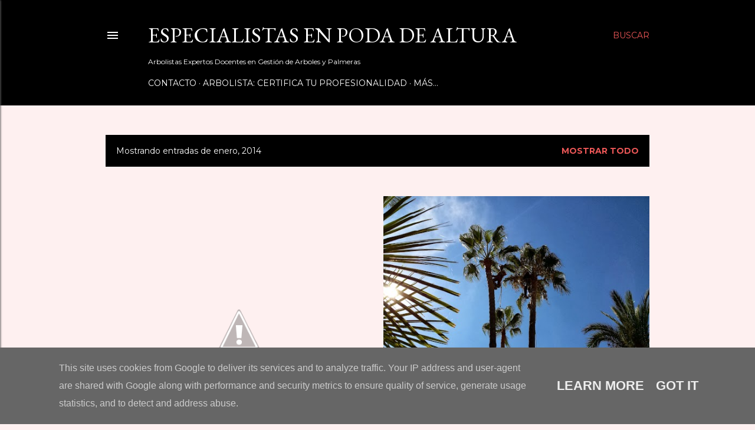

--- FILE ---
content_type: text/html; charset=UTF-8
request_url: https://www.verticaliavalencia.es/2014/01/
body_size: 24976
content:
<!DOCTYPE html>
<html dir='ltr' lang='es'>
<head>
<meta content='width=device-width, initial-scale=1' name='viewport'/>
<title>Especialistas en Poda de Altura  </title>
<meta content='text/html; charset=UTF-8' http-equiv='Content-Type'/>
<!-- Chrome, Firefox OS and Opera -->
<meta content='#fef0f0' name='theme-color'/>
<!-- Windows Phone -->
<meta content='#fef0f0' name='msapplication-navbutton-color'/>
<meta content='blogger' name='generator'/>
<link href='https://www.verticaliavalencia.es/favicon.ico' rel='icon' type='image/x-icon'/>
<link href='https://www.verticaliavalencia.es/2014/01/' rel='canonical'/>
<link rel="alternate" type="application/atom+xml" title="Especialistas en Poda de Altura   - Atom" href="https://www.verticaliavalencia.es/feeds/posts/default" />
<link rel="alternate" type="application/rss+xml" title="Especialistas en Poda de Altura   - RSS" href="https://www.verticaliavalencia.es/feeds/posts/default?alt=rss" />
<link rel="service.post" type="application/atom+xml" title="Especialistas en Poda de Altura   - Atom" href="https://www.blogger.com/feeds/9006091318462993035/posts/default" />
<!--Can't find substitution for tag [blog.ieCssRetrofitLinks]-->
<meta content='Formación, Poda de Arboles, Poda de  Palmeras, Escuela de Arboricultura, Cursos de Poda en Altura  654101265' name='description'/>
<meta content='https://www.verticaliavalencia.es/2014/01/' property='og:url'/>
<meta content='Especialistas en Poda de Altura  ' property='og:title'/>
<meta content='Formación, Poda de Arboles, Poda de  Palmeras, Escuela de Arboricultura, Cursos de Poda en Altura  654101265' property='og:description'/>
<meta content='//2.bp.blogspot.com/-EnkKLOuPvW0/UuFoCUQOQ7I/AAAAAAAANK4/H0D_Pj9M0Z8/w1200-h630-p-k-no-nu/1601584_612128695524584_93775473_n.jpg' property='og:image'/>
<meta content='https://blogger.googleusercontent.com/img/b/R29vZ2xl/AVvXsEhXHkwNRAv-mgwsOTZC21HUnFoM6IMwkKM1tPeW4ChJ47V7ax4WO6T6O79vvrQPLV9cWuZLjVVXS85S-87-bbHyx_UUQL5gxAgzCFX44-_Yal1SJVWZJMDYoeqXO_ExiVR1i2XJxSdLMCg/w1200-h630-p-k-no-nu/2013-10-10+14.52.45.jpg' property='og:image'/>
<meta content='https://blogger.googleusercontent.com/img/b/R29vZ2xl/AVvXsEgrtug7uUIp1ksHtLSl3-p7ytTmkJ1y9cRD0-hxPPz35KPxsLxXFNFYao2X2lAYeL8tdeN3yD3c8gsoDPNrAvoORbSVkmw_80_GSwExB2BHWa6lRF6T2pWxETZaYThKr4H6Eev9-dAs7dg/w1200-h630-p-k-no-nu/mg_6270-petit.jpg' property='og:image'/>
<meta content='https://blogger.googleusercontent.com/img/b/R29vZ2xl/AVvXsEhAiyDr3cIAhPXd6oEWG3z8kdOvrSWgMUrO75vBFbWVe-pf6R37cXda2rQ29U0Fr-YiySNtJaNE3C3gpLvdPO9j2C9Cj256qhEpTUCbYgPpkG5mnF8CCyTpKkrJ58RVyb5m9K7_4N4KU74/w1200-h630-p-k-no-nu/avispa-asiatica.jpg' property='og:image'/>
<meta content='https://blogger.googleusercontent.com/img/b/R29vZ2xl/AVvXsEj21x0Oh_VkLLSqnP3ogm_OWIp2BBcDLzxzW1lxdL9WdnMIqBDMElxRkUeRgpSKsgU1-cRYT7bLpLrhWBtnJgAcSD6IQ1xcU_1nPa44L17VLdCPVDwoVX_qq4v17AxfyGbv-xknPYUaTq8/w1200-h630-p-k-no-nu/10032010086.gif' property='og:image'/>
<style type='text/css'>@font-face{font-family:'EB Garamond';font-style:normal;font-weight:400;font-display:swap;src:url(//fonts.gstatic.com/s/ebgaramond/v32/SlGDmQSNjdsmc35JDF1K5E55YMjF_7DPuGi-6_RkCY9_WamXgHlIbvw.woff2)format('woff2');unicode-range:U+0460-052F,U+1C80-1C8A,U+20B4,U+2DE0-2DFF,U+A640-A69F,U+FE2E-FE2F;}@font-face{font-family:'EB Garamond';font-style:normal;font-weight:400;font-display:swap;src:url(//fonts.gstatic.com/s/ebgaramond/v32/SlGDmQSNjdsmc35JDF1K5E55YMjF_7DPuGi-6_RkAI9_WamXgHlIbvw.woff2)format('woff2');unicode-range:U+0301,U+0400-045F,U+0490-0491,U+04B0-04B1,U+2116;}@font-face{font-family:'EB Garamond';font-style:normal;font-weight:400;font-display:swap;src:url(//fonts.gstatic.com/s/ebgaramond/v32/SlGDmQSNjdsmc35JDF1K5E55YMjF_7DPuGi-6_RkCI9_WamXgHlIbvw.woff2)format('woff2');unicode-range:U+1F00-1FFF;}@font-face{font-family:'EB Garamond';font-style:normal;font-weight:400;font-display:swap;src:url(//fonts.gstatic.com/s/ebgaramond/v32/SlGDmQSNjdsmc35JDF1K5E55YMjF_7DPuGi-6_RkB49_WamXgHlIbvw.woff2)format('woff2');unicode-range:U+0370-0377,U+037A-037F,U+0384-038A,U+038C,U+038E-03A1,U+03A3-03FF;}@font-face{font-family:'EB Garamond';font-style:normal;font-weight:400;font-display:swap;src:url(//fonts.gstatic.com/s/ebgaramond/v32/SlGDmQSNjdsmc35JDF1K5E55YMjF_7DPuGi-6_RkC49_WamXgHlIbvw.woff2)format('woff2');unicode-range:U+0102-0103,U+0110-0111,U+0128-0129,U+0168-0169,U+01A0-01A1,U+01AF-01B0,U+0300-0301,U+0303-0304,U+0308-0309,U+0323,U+0329,U+1EA0-1EF9,U+20AB;}@font-face{font-family:'EB Garamond';font-style:normal;font-weight:400;font-display:swap;src:url(//fonts.gstatic.com/s/ebgaramond/v32/SlGDmQSNjdsmc35JDF1K5E55YMjF_7DPuGi-6_RkCo9_WamXgHlIbvw.woff2)format('woff2');unicode-range:U+0100-02BA,U+02BD-02C5,U+02C7-02CC,U+02CE-02D7,U+02DD-02FF,U+0304,U+0308,U+0329,U+1D00-1DBF,U+1E00-1E9F,U+1EF2-1EFF,U+2020,U+20A0-20AB,U+20AD-20C0,U+2113,U+2C60-2C7F,U+A720-A7FF;}@font-face{font-family:'EB Garamond';font-style:normal;font-weight:400;font-display:swap;src:url(//fonts.gstatic.com/s/ebgaramond/v32/SlGDmQSNjdsmc35JDF1K5E55YMjF_7DPuGi-6_RkBI9_WamXgHlI.woff2)format('woff2');unicode-range:U+0000-00FF,U+0131,U+0152-0153,U+02BB-02BC,U+02C6,U+02DA,U+02DC,U+0304,U+0308,U+0329,U+2000-206F,U+20AC,U+2122,U+2191,U+2193,U+2212,U+2215,U+FEFF,U+FFFD;}@font-face{font-family:'Lora';font-style:normal;font-weight:400;font-display:swap;src:url(//fonts.gstatic.com/s/lora/v37/0QI6MX1D_JOuGQbT0gvTJPa787weuxJMkq18ndeYxZ2JTg.woff2)format('woff2');unicode-range:U+0460-052F,U+1C80-1C8A,U+20B4,U+2DE0-2DFF,U+A640-A69F,U+FE2E-FE2F;}@font-face{font-family:'Lora';font-style:normal;font-weight:400;font-display:swap;src:url(//fonts.gstatic.com/s/lora/v37/0QI6MX1D_JOuGQbT0gvTJPa787weuxJFkq18ndeYxZ2JTg.woff2)format('woff2');unicode-range:U+0301,U+0400-045F,U+0490-0491,U+04B0-04B1,U+2116;}@font-face{font-family:'Lora';font-style:normal;font-weight:400;font-display:swap;src:url(//fonts.gstatic.com/s/lora/v37/0QI6MX1D_JOuGQbT0gvTJPa787weuxI9kq18ndeYxZ2JTg.woff2)format('woff2');unicode-range:U+0302-0303,U+0305,U+0307-0308,U+0310,U+0312,U+0315,U+031A,U+0326-0327,U+032C,U+032F-0330,U+0332-0333,U+0338,U+033A,U+0346,U+034D,U+0391-03A1,U+03A3-03A9,U+03B1-03C9,U+03D1,U+03D5-03D6,U+03F0-03F1,U+03F4-03F5,U+2016-2017,U+2034-2038,U+203C,U+2040,U+2043,U+2047,U+2050,U+2057,U+205F,U+2070-2071,U+2074-208E,U+2090-209C,U+20D0-20DC,U+20E1,U+20E5-20EF,U+2100-2112,U+2114-2115,U+2117-2121,U+2123-214F,U+2190,U+2192,U+2194-21AE,U+21B0-21E5,U+21F1-21F2,U+21F4-2211,U+2213-2214,U+2216-22FF,U+2308-230B,U+2310,U+2319,U+231C-2321,U+2336-237A,U+237C,U+2395,U+239B-23B7,U+23D0,U+23DC-23E1,U+2474-2475,U+25AF,U+25B3,U+25B7,U+25BD,U+25C1,U+25CA,U+25CC,U+25FB,U+266D-266F,U+27C0-27FF,U+2900-2AFF,U+2B0E-2B11,U+2B30-2B4C,U+2BFE,U+3030,U+FF5B,U+FF5D,U+1D400-1D7FF,U+1EE00-1EEFF;}@font-face{font-family:'Lora';font-style:normal;font-weight:400;font-display:swap;src:url(//fonts.gstatic.com/s/lora/v37/0QI6MX1D_JOuGQbT0gvTJPa787weuxIvkq18ndeYxZ2JTg.woff2)format('woff2');unicode-range:U+0001-000C,U+000E-001F,U+007F-009F,U+20DD-20E0,U+20E2-20E4,U+2150-218F,U+2190,U+2192,U+2194-2199,U+21AF,U+21E6-21F0,U+21F3,U+2218-2219,U+2299,U+22C4-22C6,U+2300-243F,U+2440-244A,U+2460-24FF,U+25A0-27BF,U+2800-28FF,U+2921-2922,U+2981,U+29BF,U+29EB,U+2B00-2BFF,U+4DC0-4DFF,U+FFF9-FFFB,U+10140-1018E,U+10190-1019C,U+101A0,U+101D0-101FD,U+102E0-102FB,U+10E60-10E7E,U+1D2C0-1D2D3,U+1D2E0-1D37F,U+1F000-1F0FF,U+1F100-1F1AD,U+1F1E6-1F1FF,U+1F30D-1F30F,U+1F315,U+1F31C,U+1F31E,U+1F320-1F32C,U+1F336,U+1F378,U+1F37D,U+1F382,U+1F393-1F39F,U+1F3A7-1F3A8,U+1F3AC-1F3AF,U+1F3C2,U+1F3C4-1F3C6,U+1F3CA-1F3CE,U+1F3D4-1F3E0,U+1F3ED,U+1F3F1-1F3F3,U+1F3F5-1F3F7,U+1F408,U+1F415,U+1F41F,U+1F426,U+1F43F,U+1F441-1F442,U+1F444,U+1F446-1F449,U+1F44C-1F44E,U+1F453,U+1F46A,U+1F47D,U+1F4A3,U+1F4B0,U+1F4B3,U+1F4B9,U+1F4BB,U+1F4BF,U+1F4C8-1F4CB,U+1F4D6,U+1F4DA,U+1F4DF,U+1F4E3-1F4E6,U+1F4EA-1F4ED,U+1F4F7,U+1F4F9-1F4FB,U+1F4FD-1F4FE,U+1F503,U+1F507-1F50B,U+1F50D,U+1F512-1F513,U+1F53E-1F54A,U+1F54F-1F5FA,U+1F610,U+1F650-1F67F,U+1F687,U+1F68D,U+1F691,U+1F694,U+1F698,U+1F6AD,U+1F6B2,U+1F6B9-1F6BA,U+1F6BC,U+1F6C6-1F6CF,U+1F6D3-1F6D7,U+1F6E0-1F6EA,U+1F6F0-1F6F3,U+1F6F7-1F6FC,U+1F700-1F7FF,U+1F800-1F80B,U+1F810-1F847,U+1F850-1F859,U+1F860-1F887,U+1F890-1F8AD,U+1F8B0-1F8BB,U+1F8C0-1F8C1,U+1F900-1F90B,U+1F93B,U+1F946,U+1F984,U+1F996,U+1F9E9,U+1FA00-1FA6F,U+1FA70-1FA7C,U+1FA80-1FA89,U+1FA8F-1FAC6,U+1FACE-1FADC,U+1FADF-1FAE9,U+1FAF0-1FAF8,U+1FB00-1FBFF;}@font-face{font-family:'Lora';font-style:normal;font-weight:400;font-display:swap;src:url(//fonts.gstatic.com/s/lora/v37/0QI6MX1D_JOuGQbT0gvTJPa787weuxJOkq18ndeYxZ2JTg.woff2)format('woff2');unicode-range:U+0102-0103,U+0110-0111,U+0128-0129,U+0168-0169,U+01A0-01A1,U+01AF-01B0,U+0300-0301,U+0303-0304,U+0308-0309,U+0323,U+0329,U+1EA0-1EF9,U+20AB;}@font-face{font-family:'Lora';font-style:normal;font-weight:400;font-display:swap;src:url(//fonts.gstatic.com/s/lora/v37/0QI6MX1D_JOuGQbT0gvTJPa787weuxJPkq18ndeYxZ2JTg.woff2)format('woff2');unicode-range:U+0100-02BA,U+02BD-02C5,U+02C7-02CC,U+02CE-02D7,U+02DD-02FF,U+0304,U+0308,U+0329,U+1D00-1DBF,U+1E00-1E9F,U+1EF2-1EFF,U+2020,U+20A0-20AB,U+20AD-20C0,U+2113,U+2C60-2C7F,U+A720-A7FF;}@font-face{font-family:'Lora';font-style:normal;font-weight:400;font-display:swap;src:url(//fonts.gstatic.com/s/lora/v37/0QI6MX1D_JOuGQbT0gvTJPa787weuxJBkq18ndeYxZ0.woff2)format('woff2');unicode-range:U+0000-00FF,U+0131,U+0152-0153,U+02BB-02BC,U+02C6,U+02DA,U+02DC,U+0304,U+0308,U+0329,U+2000-206F,U+20AC,U+2122,U+2191,U+2193,U+2212,U+2215,U+FEFF,U+FFFD;}@font-face{font-family:'Montserrat';font-style:normal;font-weight:400;font-display:swap;src:url(//fonts.gstatic.com/s/montserrat/v31/JTUSjIg1_i6t8kCHKm459WRhyyTh89ZNpQ.woff2)format('woff2');unicode-range:U+0460-052F,U+1C80-1C8A,U+20B4,U+2DE0-2DFF,U+A640-A69F,U+FE2E-FE2F;}@font-face{font-family:'Montserrat';font-style:normal;font-weight:400;font-display:swap;src:url(//fonts.gstatic.com/s/montserrat/v31/JTUSjIg1_i6t8kCHKm459W1hyyTh89ZNpQ.woff2)format('woff2');unicode-range:U+0301,U+0400-045F,U+0490-0491,U+04B0-04B1,U+2116;}@font-face{font-family:'Montserrat';font-style:normal;font-weight:400;font-display:swap;src:url(//fonts.gstatic.com/s/montserrat/v31/JTUSjIg1_i6t8kCHKm459WZhyyTh89ZNpQ.woff2)format('woff2');unicode-range:U+0102-0103,U+0110-0111,U+0128-0129,U+0168-0169,U+01A0-01A1,U+01AF-01B0,U+0300-0301,U+0303-0304,U+0308-0309,U+0323,U+0329,U+1EA0-1EF9,U+20AB;}@font-face{font-family:'Montserrat';font-style:normal;font-weight:400;font-display:swap;src:url(//fonts.gstatic.com/s/montserrat/v31/JTUSjIg1_i6t8kCHKm459WdhyyTh89ZNpQ.woff2)format('woff2');unicode-range:U+0100-02BA,U+02BD-02C5,U+02C7-02CC,U+02CE-02D7,U+02DD-02FF,U+0304,U+0308,U+0329,U+1D00-1DBF,U+1E00-1E9F,U+1EF2-1EFF,U+2020,U+20A0-20AB,U+20AD-20C0,U+2113,U+2C60-2C7F,U+A720-A7FF;}@font-face{font-family:'Montserrat';font-style:normal;font-weight:400;font-display:swap;src:url(//fonts.gstatic.com/s/montserrat/v31/JTUSjIg1_i6t8kCHKm459WlhyyTh89Y.woff2)format('woff2');unicode-range:U+0000-00FF,U+0131,U+0152-0153,U+02BB-02BC,U+02C6,U+02DA,U+02DC,U+0304,U+0308,U+0329,U+2000-206F,U+20AC,U+2122,U+2191,U+2193,U+2212,U+2215,U+FEFF,U+FFFD;}@font-face{font-family:'Montserrat';font-style:normal;font-weight:700;font-display:swap;src:url(//fonts.gstatic.com/s/montserrat/v31/JTUSjIg1_i6t8kCHKm459WRhyyTh89ZNpQ.woff2)format('woff2');unicode-range:U+0460-052F,U+1C80-1C8A,U+20B4,U+2DE0-2DFF,U+A640-A69F,U+FE2E-FE2F;}@font-face{font-family:'Montserrat';font-style:normal;font-weight:700;font-display:swap;src:url(//fonts.gstatic.com/s/montserrat/v31/JTUSjIg1_i6t8kCHKm459W1hyyTh89ZNpQ.woff2)format('woff2');unicode-range:U+0301,U+0400-045F,U+0490-0491,U+04B0-04B1,U+2116;}@font-face{font-family:'Montserrat';font-style:normal;font-weight:700;font-display:swap;src:url(//fonts.gstatic.com/s/montserrat/v31/JTUSjIg1_i6t8kCHKm459WZhyyTh89ZNpQ.woff2)format('woff2');unicode-range:U+0102-0103,U+0110-0111,U+0128-0129,U+0168-0169,U+01A0-01A1,U+01AF-01B0,U+0300-0301,U+0303-0304,U+0308-0309,U+0323,U+0329,U+1EA0-1EF9,U+20AB;}@font-face{font-family:'Montserrat';font-style:normal;font-weight:700;font-display:swap;src:url(//fonts.gstatic.com/s/montserrat/v31/JTUSjIg1_i6t8kCHKm459WdhyyTh89ZNpQ.woff2)format('woff2');unicode-range:U+0100-02BA,U+02BD-02C5,U+02C7-02CC,U+02CE-02D7,U+02DD-02FF,U+0304,U+0308,U+0329,U+1D00-1DBF,U+1E00-1E9F,U+1EF2-1EFF,U+2020,U+20A0-20AB,U+20AD-20C0,U+2113,U+2C60-2C7F,U+A720-A7FF;}@font-face{font-family:'Montserrat';font-style:normal;font-weight:700;font-display:swap;src:url(//fonts.gstatic.com/s/montserrat/v31/JTUSjIg1_i6t8kCHKm459WlhyyTh89Y.woff2)format('woff2');unicode-range:U+0000-00FF,U+0131,U+0152-0153,U+02BB-02BC,U+02C6,U+02DA,U+02DC,U+0304,U+0308,U+0329,U+2000-206F,U+20AC,U+2122,U+2191,U+2193,U+2212,U+2215,U+FEFF,U+FFFD;}</style>
<style id='page-skin-1' type='text/css'><!--
/*! normalize.css v3.0.1 | MIT License | git.io/normalize */html{font-family:sans-serif;-ms-text-size-adjust:100%;-webkit-text-size-adjust:100%}body{margin:0}article,aside,details,figcaption,figure,footer,header,hgroup,main,nav,section,summary{display:block}audio,canvas,progress,video{display:inline-block;vertical-align:baseline}audio:not([controls]){display:none;height:0}[hidden],template{display:none}a{background:transparent}a:active,a:hover{outline:0}abbr[title]{border-bottom:1px dotted}b,strong{font-weight:bold}dfn{font-style:italic}h1{font-size:2em;margin:.67em 0}mark{background:#ff0;color:#000}small{font-size:80%}sub,sup{font-size:75%;line-height:0;position:relative;vertical-align:baseline}sup{top:-0.5em}sub{bottom:-0.25em}img{border:0}svg:not(:root){overflow:hidden}figure{margin:1em 40px}hr{-moz-box-sizing:content-box;box-sizing:content-box;height:0}pre{overflow:auto}code,kbd,pre,samp{font-family:monospace,monospace;font-size:1em}button,input,optgroup,select,textarea{color:inherit;font:inherit;margin:0}button{overflow:visible}button,select{text-transform:none}button,html input[type="button"],input[type="reset"],input[type="submit"]{-webkit-appearance:button;cursor:pointer}button[disabled],html input[disabled]{cursor:default}button::-moz-focus-inner,input::-moz-focus-inner{border:0;padding:0}input{line-height:normal}input[type="checkbox"],input[type="radio"]{box-sizing:border-box;padding:0}input[type="number"]::-webkit-inner-spin-button,input[type="number"]::-webkit-outer-spin-button{height:auto}input[type="search"]{-webkit-appearance:textfield;-moz-box-sizing:content-box;-webkit-box-sizing:content-box;box-sizing:content-box}input[type="search"]::-webkit-search-cancel-button,input[type="search"]::-webkit-search-decoration{-webkit-appearance:none}fieldset{border:1px solid #c0c0c0;margin:0 2px;padding:.35em .625em .75em}legend{border:0;padding:0}textarea{overflow:auto}optgroup{font-weight:bold}table{border-collapse:collapse;border-spacing:0}td,th{padding:0}
/*!************************************************
* Blogger Template Style
* Name: Soho
**************************************************/
body{
overflow-wrap:break-word;
word-break:break-word;
word-wrap:break-word
}
.hidden{
display:none
}
.invisible{
visibility:hidden
}
.container::after,.float-container::after{
clear:both;
content:"";
display:table
}
.clearboth{
clear:both
}
#comments .comment .comment-actions,.subscribe-popup .FollowByEmail .follow-by-email-submit{
background:0 0;
border:0;
box-shadow:none;
color:#ec5757;
cursor:pointer;
font-size:14px;
font-weight:700;
outline:0;
text-decoration:none;
text-transform:uppercase;
width:auto
}
.dim-overlay{
background-color:rgba(0,0,0,.54);
height:100vh;
left:0;
position:fixed;
top:0;
width:100%
}
#sharing-dim-overlay{
background-color:transparent
}
input::-ms-clear{
display:none
}
.blogger-logo,.svg-icon-24.blogger-logo{
fill:#ff9800;
opacity:1
}
.loading-spinner-large{
-webkit-animation:mspin-rotate 1.568s infinite linear;
animation:mspin-rotate 1.568s infinite linear;
height:48px;
overflow:hidden;
position:absolute;
width:48px;
z-index:200
}
.loading-spinner-large>div{
-webkit-animation:mspin-revrot 5332ms infinite steps(4);
animation:mspin-revrot 5332ms infinite steps(4)
}
.loading-spinner-large>div>div{
-webkit-animation:mspin-singlecolor-large-film 1333ms infinite steps(81);
animation:mspin-singlecolor-large-film 1333ms infinite steps(81);
background-size:100%;
height:48px;
width:3888px
}
.mspin-black-large>div>div,.mspin-grey_54-large>div>div{
background-image:url(https://www.blogblog.com/indie/mspin_black_large.svg)
}
.mspin-white-large>div>div{
background-image:url(https://www.blogblog.com/indie/mspin_white_large.svg)
}
.mspin-grey_54-large{
opacity:.54
}
@-webkit-keyframes mspin-singlecolor-large-film{
from{
-webkit-transform:translateX(0);
transform:translateX(0)
}
to{
-webkit-transform:translateX(-3888px);
transform:translateX(-3888px)
}
}
@keyframes mspin-singlecolor-large-film{
from{
-webkit-transform:translateX(0);
transform:translateX(0)
}
to{
-webkit-transform:translateX(-3888px);
transform:translateX(-3888px)
}
}
@-webkit-keyframes mspin-rotate{
from{
-webkit-transform:rotate(0);
transform:rotate(0)
}
to{
-webkit-transform:rotate(360deg);
transform:rotate(360deg)
}
}
@keyframes mspin-rotate{
from{
-webkit-transform:rotate(0);
transform:rotate(0)
}
to{
-webkit-transform:rotate(360deg);
transform:rotate(360deg)
}
}
@-webkit-keyframes mspin-revrot{
from{
-webkit-transform:rotate(0);
transform:rotate(0)
}
to{
-webkit-transform:rotate(-360deg);
transform:rotate(-360deg)
}
}
@keyframes mspin-revrot{
from{
-webkit-transform:rotate(0);
transform:rotate(0)
}
to{
-webkit-transform:rotate(-360deg);
transform:rotate(-360deg)
}
}
.skip-navigation{
background-color:#fff;
box-sizing:border-box;
color:#000;
display:block;
height:0;
left:0;
line-height:50px;
overflow:hidden;
padding-top:0;
position:fixed;
text-align:center;
top:0;
-webkit-transition:box-shadow .3s,height .3s,padding-top .3s;
transition:box-shadow .3s,height .3s,padding-top .3s;
width:100%;
z-index:900
}
.skip-navigation:focus{
box-shadow:0 4px 5px 0 rgba(0,0,0,.14),0 1px 10px 0 rgba(0,0,0,.12),0 2px 4px -1px rgba(0,0,0,.2);
height:50px
}
#main{
outline:0
}
.main-heading{
position:absolute;
clip:rect(1px,1px,1px,1px);
padding:0;
border:0;
height:1px;
width:1px;
overflow:hidden
}
.Attribution{
margin-top:1em;
text-align:center
}
.Attribution .blogger img,.Attribution .blogger svg{
vertical-align:bottom
}
.Attribution .blogger img{
margin-right:.5em
}
.Attribution div{
line-height:24px;
margin-top:.5em
}
.Attribution .copyright,.Attribution .image-attribution{
font-size:.7em;
margin-top:1.5em
}
.BLOG_mobile_video_class{
display:none
}
.bg-photo{
background-attachment:scroll!important
}
body .CSS_LIGHTBOX{
z-index:900
}
.extendable .show-less,.extendable .show-more{
border-color:#ec5757;
color:#ec5757;
margin-top:8px
}
.extendable .show-less.hidden,.extendable .show-more.hidden{
display:none
}
.inline-ad{
display:none;
max-width:100%;
overflow:hidden
}
.adsbygoogle{
display:block
}
#cookieChoiceInfo{
bottom:0;
top:auto
}
iframe.b-hbp-video{
border:0
}
.post-body img{
max-width:100%
}
.post-body iframe{
max-width:100%
}
.post-body a[imageanchor="1"]{
display:inline-block
}
.byline{
margin-right:1em
}
.byline:last-child{
margin-right:0
}
.link-copied-dialog{
max-width:520px;
outline:0
}
.link-copied-dialog .modal-dialog-buttons{
margin-top:8px
}
.link-copied-dialog .goog-buttonset-default{
background:0 0;
border:0
}
.link-copied-dialog .goog-buttonset-default:focus{
outline:0
}
.paging-control-container{
margin-bottom:16px
}
.paging-control-container .paging-control{
display:inline-block
}
.paging-control-container .comment-range-text::after,.paging-control-container .paging-control{
color:#ec5757
}
.paging-control-container .comment-range-text,.paging-control-container .paging-control{
margin-right:8px
}
.paging-control-container .comment-range-text::after,.paging-control-container .paging-control::after{
content:"\b7";
cursor:default;
padding-left:8px;
pointer-events:none
}
.paging-control-container .comment-range-text:last-child::after,.paging-control-container .paging-control:last-child::after{
content:none
}
.byline.reactions iframe{
height:20px
}
.b-notification{
color:#000;
background-color:#fff;
border-bottom:solid 1px #000;
box-sizing:border-box;
padding:16px 32px;
text-align:center
}
.b-notification.visible{
-webkit-transition:margin-top .3s cubic-bezier(.4,0,.2,1);
transition:margin-top .3s cubic-bezier(.4,0,.2,1)
}
.b-notification.invisible{
position:absolute
}
.b-notification-close{
position:absolute;
right:8px;
top:8px
}
.no-posts-message{
line-height:40px;
text-align:center
}
@media screen and (max-width:1162px){
body.item-view .post-body a[imageanchor="1"][style*="float: left;"],body.item-view .post-body a[imageanchor="1"][style*="float: right;"]{
float:none!important;
clear:none!important
}
body.item-view .post-body a[imageanchor="1"] img{
display:block;
height:auto;
margin:0 auto
}
body.item-view .post-body>.separator:first-child>a[imageanchor="1"]:first-child{
margin-top:20px
}
.post-body a[imageanchor]{
display:block
}
body.item-view .post-body a[imageanchor="1"]{
margin-left:0!important;
margin-right:0!important
}
body.item-view .post-body a[imageanchor="1"]+a[imageanchor="1"]{
margin-top:16px
}
}
.item-control{
display:none
}
#comments{
border-top:1px dashed rgba(0,0,0,.54);
margin-top:20px;
padding:20px
}
#comments .comment-thread ol{
margin:0;
padding-left:0;
padding-left:0
}
#comments .comment .comment-replybox-single,#comments .comment-thread .comment-replies{
margin-left:60px
}
#comments .comment-thread .thread-count{
display:none
}
#comments .comment{
list-style-type:none;
padding:0 0 30px;
position:relative
}
#comments .comment .comment{
padding-bottom:8px
}
.comment .avatar-image-container{
position:absolute
}
.comment .avatar-image-container img{
border-radius:50%
}
.avatar-image-container svg,.comment .avatar-image-container .avatar-icon{
border-radius:50%;
border:solid 1px #000000;
box-sizing:border-box;
fill:#000000;
height:35px;
margin:0;
padding:7px;
width:35px
}
.comment .comment-block{
margin-top:10px;
margin-left:60px;
padding-bottom:0
}
#comments .comment-author-header-wrapper{
margin-left:40px
}
#comments .comment .thread-expanded .comment-block{
padding-bottom:20px
}
#comments .comment .comment-header .user,#comments .comment .comment-header .user a{
color:#000000;
font-style:normal;
font-weight:700
}
#comments .comment .comment-actions{
bottom:0;
margin-bottom:15px;
position:absolute
}
#comments .comment .comment-actions>*{
margin-right:8px
}
#comments .comment .comment-header .datetime{
bottom:0;
color:#5f5f5f;
display:inline-block;
font-size:13px;
font-style:italic;
margin-left:8px
}
#comments .comment .comment-footer .comment-timestamp a,#comments .comment .comment-header .datetime a{
color:#5f5f5f
}
#comments .comment .comment-content,.comment .comment-body{
margin-top:12px;
word-break:break-word
}
.comment-body{
margin-bottom:12px
}
#comments.embed[data-num-comments="0"]{
border:0;
margin-top:0;
padding-top:0
}
#comments.embed[data-num-comments="0"] #comment-post-message,#comments.embed[data-num-comments="0"] div.comment-form>p,#comments.embed[data-num-comments="0"] p.comment-footer{
display:none
}
#comment-editor-src{
display:none
}
.comments .comments-content .loadmore.loaded{
max-height:0;
opacity:0;
overflow:hidden
}
.extendable .remaining-items{
height:0;
overflow:hidden;
-webkit-transition:height .3s cubic-bezier(.4,0,.2,1);
transition:height .3s cubic-bezier(.4,0,.2,1)
}
.extendable .remaining-items.expanded{
height:auto
}
.svg-icon-24,.svg-icon-24-button{
cursor:pointer;
height:24px;
width:24px;
min-width:24px
}
.touch-icon{
margin:-12px;
padding:12px
}
.touch-icon:active,.touch-icon:focus{
background-color:rgba(153,153,153,.4);
border-radius:50%
}
svg:not(:root).touch-icon{
overflow:visible
}
html[dir=rtl] .rtl-reversible-icon{
-webkit-transform:scaleX(-1);
-ms-transform:scaleX(-1);
transform:scaleX(-1)
}
.svg-icon-24-button,.touch-icon-button{
background:0 0;
border:0;
margin:0;
outline:0;
padding:0
}
.touch-icon-button .touch-icon:active,.touch-icon-button .touch-icon:focus{
background-color:transparent
}
.touch-icon-button:active .touch-icon,.touch-icon-button:focus .touch-icon{
background-color:rgba(153,153,153,.4);
border-radius:50%
}
.Profile .default-avatar-wrapper .avatar-icon{
border-radius:50%;
border:solid 1px #000000;
box-sizing:border-box;
fill:#000000;
margin:0
}
.Profile .individual .default-avatar-wrapper .avatar-icon{
padding:25px
}
.Profile .individual .avatar-icon,.Profile .individual .profile-img{
height:120px;
width:120px
}
.Profile .team .default-avatar-wrapper .avatar-icon{
padding:8px
}
.Profile .team .avatar-icon,.Profile .team .default-avatar-wrapper,.Profile .team .profile-img{
height:40px;
width:40px
}
.snippet-container{
margin:0;
position:relative;
overflow:hidden
}
.snippet-fade{
bottom:0;
box-sizing:border-box;
position:absolute;
width:96px
}
.snippet-fade{
right:0
}
.snippet-fade:after{
content:"\2026"
}
.snippet-fade:after{
float:right
}
.centered-top-container.sticky{
left:0;
position:fixed;
right:0;
top:0;
width:auto;
z-index:50;
-webkit-transition-property:opacity,-webkit-transform;
transition-property:opacity,-webkit-transform;
transition-property:transform,opacity;
transition-property:transform,opacity,-webkit-transform;
-webkit-transition-duration:.2s;
transition-duration:.2s;
-webkit-transition-timing-function:cubic-bezier(.4,0,.2,1);
transition-timing-function:cubic-bezier(.4,0,.2,1)
}
.centered-top-placeholder{
display:none
}
.collapsed-header .centered-top-placeholder{
display:block
}
.centered-top-container .Header .replaced h1,.centered-top-placeholder .Header .replaced h1{
display:none
}
.centered-top-container.sticky .Header .replaced h1{
display:block
}
.centered-top-container.sticky .Header .header-widget{
background:0 0
}
.centered-top-container.sticky .Header .header-image-wrapper{
display:none
}
.centered-top-container img,.centered-top-placeholder img{
max-width:100%
}
.collapsible{
-webkit-transition:height .3s cubic-bezier(.4,0,.2,1);
transition:height .3s cubic-bezier(.4,0,.2,1)
}
.collapsible,.collapsible>summary{
display:block;
overflow:hidden
}
.collapsible>:not(summary){
display:none
}
.collapsible[open]>:not(summary){
display:block
}
.collapsible:focus,.collapsible>summary:focus{
outline:0
}
.collapsible>summary{
cursor:pointer;
display:block;
padding:0
}
.collapsible:focus>summary,.collapsible>summary:focus{
background-color:transparent
}
.collapsible>summary::-webkit-details-marker{
display:none
}
.collapsible-title{
-webkit-box-align:center;
-webkit-align-items:center;
-ms-flex-align:center;
align-items:center;
display:-webkit-box;
display:-webkit-flex;
display:-ms-flexbox;
display:flex
}
.collapsible-title .title{
-webkit-box-flex:1;
-webkit-flex:1 1 auto;
-ms-flex:1 1 auto;
flex:1 1 auto;
-webkit-box-ordinal-group:1;
-webkit-order:0;
-ms-flex-order:0;
order:0;
overflow:hidden;
text-overflow:ellipsis;
white-space:nowrap
}
.collapsible-title .chevron-down,.collapsible[open] .collapsible-title .chevron-up{
display:block
}
.collapsible-title .chevron-up,.collapsible[open] .collapsible-title .chevron-down{
display:none
}
.flat-button{
cursor:pointer;
display:inline-block;
font-weight:700;
text-transform:uppercase;
border-radius:2px;
padding:8px;
margin:-8px
}
.flat-icon-button{
background:0 0;
border:0;
margin:0;
outline:0;
padding:0;
margin:-12px;
padding:12px;
cursor:pointer;
box-sizing:content-box;
display:inline-block;
line-height:0
}
.flat-icon-button,.flat-icon-button .splash-wrapper{
border-radius:50%
}
.flat-icon-button .splash.animate{
-webkit-animation-duration:.3s;
animation-duration:.3s
}
.overflowable-container{
max-height:28px;
overflow:hidden;
position:relative
}
.overflow-button{
cursor:pointer
}
#overflowable-dim-overlay{
background:0 0
}
.overflow-popup{
box-shadow:0 2px 2px 0 rgba(0,0,0,.14),0 3px 1px -2px rgba(0,0,0,.2),0 1px 5px 0 rgba(0,0,0,.12);
background-color:#000000;
left:0;
max-width:calc(100% - 32px);
position:absolute;
top:0;
visibility:hidden;
z-index:101
}
.overflow-popup ul{
list-style:none
}
.overflow-popup .tabs li,.overflow-popup li{
display:block;
height:auto
}
.overflow-popup .tabs li{
padding-left:0;
padding-right:0
}
.overflow-button.hidden,.overflow-popup .tabs li.hidden,.overflow-popup li.hidden{
display:none
}
.search{
display:-webkit-box;
display:-webkit-flex;
display:-ms-flexbox;
display:flex;
line-height:24px;
width:24px
}
.search.focused{
width:100%
}
.search.focused .section{
width:100%
}
.search form{
z-index:101
}
.search h3{
display:none
}
.search form{
display:-webkit-box;
display:-webkit-flex;
display:-ms-flexbox;
display:flex;
-webkit-box-flex:1;
-webkit-flex:1 0 0;
-ms-flex:1 0 0px;
flex:1 0 0;
border-bottom:solid 1px transparent;
padding-bottom:8px
}
.search form>*{
display:none
}
.search.focused form>*{
display:block
}
.search .search-input label{
display:none
}
.centered-top-placeholder.cloned .search form{
z-index:30
}
.search.focused form{
border-color:#ffffff;
position:relative;
width:auto
}
.collapsed-header .centered-top-container .search.focused form{
border-bottom-color:transparent
}
.search-expand{
-webkit-box-flex:0;
-webkit-flex:0 0 auto;
-ms-flex:0 0 auto;
flex:0 0 auto
}
.search-expand-text{
display:none
}
.search-close{
display:inline;
vertical-align:middle
}
.search-input{
-webkit-box-flex:1;
-webkit-flex:1 0 1px;
-ms-flex:1 0 1px;
flex:1 0 1px
}
.search-input input{
background:0 0;
border:0;
box-sizing:border-box;
color:#ffffff;
display:inline-block;
outline:0;
width:calc(100% - 48px)
}
.search-input input.no-cursor{
color:transparent;
text-shadow:0 0 0 #ffffff
}
.collapsed-header .centered-top-container .search-action,.collapsed-header .centered-top-container .search-input input{
color:#ffffff
}
.collapsed-header .centered-top-container .search-input input.no-cursor{
color:transparent;
text-shadow:0 0 0 #ffffff
}
.collapsed-header .centered-top-container .search-input input.no-cursor:focus,.search-input input.no-cursor:focus{
outline:0
}
.search-focused>*{
visibility:hidden
}
.search-focused .search,.search-focused .search-icon{
visibility:visible
}
.search.focused .search-action{
display:block
}
.search.focused .search-action:disabled{
opacity:.3
}
.widget.Sharing .sharing-button{
display:none
}
.widget.Sharing .sharing-buttons li{
padding:0
}
.widget.Sharing .sharing-buttons li span{
display:none
}
.post-share-buttons{
position:relative
}
.centered-bottom .share-buttons .svg-icon-24,.share-buttons .svg-icon-24{
fill:#000000
}
.sharing-open.touch-icon-button:active .touch-icon,.sharing-open.touch-icon-button:focus .touch-icon{
background-color:transparent
}
.share-buttons{
background-color:#fef0f0;
border-radius:2px;
box-shadow:0 2px 2px 0 rgba(0,0,0,.14),0 3px 1px -2px rgba(0,0,0,.2),0 1px 5px 0 rgba(0,0,0,.12);
color:#000000;
list-style:none;
margin:0;
padding:8px 0;
position:absolute;
top:-11px;
min-width:200px;
z-index:101
}
.share-buttons.hidden{
display:none
}
.sharing-button{
background:0 0;
border:0;
margin:0;
outline:0;
padding:0;
cursor:pointer
}
.share-buttons li{
margin:0;
height:48px
}
.share-buttons li:last-child{
margin-bottom:0
}
.share-buttons li .sharing-platform-button{
box-sizing:border-box;
cursor:pointer;
display:block;
height:100%;
margin-bottom:0;
padding:0 16px;
position:relative;
width:100%
}
.share-buttons li .sharing-platform-button:focus,.share-buttons li .sharing-platform-button:hover{
background-color:rgba(128,128,128,.1);
outline:0
}
.share-buttons li svg[class*=" sharing-"],.share-buttons li svg[class^=sharing-]{
position:absolute;
top:10px
}
.share-buttons li span.sharing-platform-button{
position:relative;
top:0
}
.share-buttons li .platform-sharing-text{
display:block;
font-size:16px;
line-height:48px;
white-space:nowrap
}
.share-buttons li .platform-sharing-text{
margin-left:56px
}
.sidebar-container{
background-color:#f7f7f7;
max-width:284px;
overflow-y:auto;
-webkit-transition-property:-webkit-transform;
transition-property:-webkit-transform;
transition-property:transform;
transition-property:transform,-webkit-transform;
-webkit-transition-duration:.3s;
transition-duration:.3s;
-webkit-transition-timing-function:cubic-bezier(0,0,.2,1);
transition-timing-function:cubic-bezier(0,0,.2,1);
width:284px;
z-index:101;
-webkit-overflow-scrolling:touch
}
.sidebar-container .navigation{
line-height:0;
padding:16px
}
.sidebar-container .sidebar-back{
cursor:pointer
}
.sidebar-container .widget{
background:0 0;
margin:0 16px;
padding:16px 0
}
.sidebar-container .widget .title{
color:#ffffff;
margin:0
}
.sidebar-container .widget ul{
list-style:none;
margin:0;
padding:0
}
.sidebar-container .widget ul ul{
margin-left:1em
}
.sidebar-container .widget li{
font-size:16px;
line-height:normal
}
.sidebar-container .widget+.widget{
border-top:1px dashed #ffffff
}
.BlogArchive li{
margin:16px 0
}
.BlogArchive li:last-child{
margin-bottom:0
}
.Label li a{
display:inline-block
}
.BlogArchive .post-count,.Label .label-count{
float:right;
margin-left:.25em
}
.BlogArchive .post-count::before,.Label .label-count::before{
content:"("
}
.BlogArchive .post-count::after,.Label .label-count::after{
content:")"
}
.widget.Translate .skiptranslate>div{
display:block!important
}
.widget.Profile .profile-link{
display:-webkit-box;
display:-webkit-flex;
display:-ms-flexbox;
display:flex
}
.widget.Profile .team-member .default-avatar-wrapper,.widget.Profile .team-member .profile-img{
-webkit-box-flex:0;
-webkit-flex:0 0 auto;
-ms-flex:0 0 auto;
flex:0 0 auto;
margin-right:1em
}
.widget.Profile .individual .profile-link{
-webkit-box-orient:vertical;
-webkit-box-direction:normal;
-webkit-flex-direction:column;
-ms-flex-direction:column;
flex-direction:column
}
.widget.Profile .team .profile-link .profile-name{
-webkit-align-self:center;
-ms-flex-item-align:center;
align-self:center;
display:block;
-webkit-box-flex:1;
-webkit-flex:1 1 auto;
-ms-flex:1 1 auto;
flex:1 1 auto
}
.dim-overlay{
background-color:rgba(0,0,0,.54);
z-index:100
}
body.sidebar-visible{
overflow-y:hidden
}
@media screen and (max-width:1439px){
.sidebar-container{
bottom:0;
position:fixed;
top:0;
left:0;
right:auto
}
.sidebar-container.sidebar-invisible{
-webkit-transition-timing-function:cubic-bezier(.4,0,.6,1);
transition-timing-function:cubic-bezier(.4,0,.6,1)
}
html[dir=ltr] .sidebar-container.sidebar-invisible{
-webkit-transform:translateX(-284px);
-ms-transform:translateX(-284px);
transform:translateX(-284px)
}
html[dir=rtl] .sidebar-container.sidebar-invisible{
-webkit-transform:translateX(284px);
-ms-transform:translateX(284px);
transform:translateX(284px)
}
}
@media screen and (min-width:1440px){
.sidebar-container{
position:absolute;
top:0;
left:0;
right:auto
}
.sidebar-container .navigation{
display:none
}
}
.dialog{
box-shadow:0 2px 2px 0 rgba(0,0,0,.14),0 3px 1px -2px rgba(0,0,0,.2),0 1px 5px 0 rgba(0,0,0,.12);
background:#fef0f0;
box-sizing:border-box;
color:#000000;
padding:30px;
position:fixed;
text-align:center;
width:calc(100% - 24px);
z-index:101
}
.dialog input[type=email],.dialog input[type=text]{
background-color:transparent;
border:0;
border-bottom:solid 1px rgba(0,0,0,.12);
color:#000000;
display:block;
font-family:EB Garamond, serif;
font-size:16px;
line-height:24px;
margin:auto;
padding-bottom:7px;
outline:0;
text-align:center;
width:100%
}
.dialog input[type=email]::-webkit-input-placeholder,.dialog input[type=text]::-webkit-input-placeholder{
color:#000000
}
.dialog input[type=email]::-moz-placeholder,.dialog input[type=text]::-moz-placeholder{
color:#000000
}
.dialog input[type=email]:-ms-input-placeholder,.dialog input[type=text]:-ms-input-placeholder{
color:#000000
}
.dialog input[type=email]::-ms-input-placeholder,.dialog input[type=text]::-ms-input-placeholder{
color:#000000
}
.dialog input[type=email]::placeholder,.dialog input[type=text]::placeholder{
color:#000000
}
.dialog input[type=email]:focus,.dialog input[type=text]:focus{
border-bottom:solid 2px #ec5757;
padding-bottom:6px
}
.dialog input.no-cursor{
color:transparent;
text-shadow:0 0 0 #000000
}
.dialog input.no-cursor:focus{
outline:0
}
.dialog input.no-cursor:focus{
outline:0
}
.dialog input[type=submit]{
font-family:EB Garamond, serif
}
.dialog .goog-buttonset-default{
color:#ec5757
}
.subscribe-popup{
max-width:364px
}
.subscribe-popup h3{
color:#000000;
font-size:1.8em;
margin-top:0
}
.subscribe-popup .FollowByEmail h3{
display:none
}
.subscribe-popup .FollowByEmail .follow-by-email-submit{
color:#ec5757;
display:inline-block;
margin:0 auto;
margin-top:24px;
width:auto;
white-space:normal
}
.subscribe-popup .FollowByEmail .follow-by-email-submit:disabled{
cursor:default;
opacity:.3
}
@media (max-width:800px){
.blog-name div.widget.Subscribe{
margin-bottom:16px
}
body.item-view .blog-name div.widget.Subscribe{
margin:8px auto 16px auto;
width:100%
}
}
body#layout .bg-photo,body#layout .bg-photo-overlay{
display:none
}
body#layout .page_body{
padding:0;
position:relative;
top:0
}
body#layout .page{
display:inline-block;
left:inherit;
position:relative;
vertical-align:top;
width:540px
}
body#layout .centered{
max-width:954px
}
body#layout .navigation{
display:none
}
body#layout .sidebar-container{
display:inline-block;
width:40%
}
body#layout .hamburger-menu,body#layout .search{
display:none
}
body{
background-color:#fef0f0;
color:#000000;
font:normal 400 22px EB Garamond, serif;
height:100%;
margin:0;
min-height:100vh
}
h1,h2,h3,h4,h5,h6{
font-weight:400
}
a{
color:#ec5757;
text-decoration:none
}
.dim-overlay{
z-index:100
}
body.sidebar-visible .page_body{
overflow-y:scroll
}
.widget .title{
color:#5f5f5f;
font:normal 400 12px Montserrat, sans-serif
}
.extendable .show-less,.extendable .show-more{
color:#ec5757;
font:normal 400 14px Montserrat, sans-serif;
margin:12px -8px 0 -8px;
text-transform:uppercase
}
.footer .widget,.main .widget{
margin:50px 0
}
.main .widget .title{
text-transform:uppercase
}
.inline-ad{
display:block;
margin-top:50px
}
.adsbygoogle{
text-align:center
}
.page_body{
display:-webkit-box;
display:-webkit-flex;
display:-ms-flexbox;
display:flex;
-webkit-box-orient:vertical;
-webkit-box-direction:normal;
-webkit-flex-direction:column;
-ms-flex-direction:column;
flex-direction:column;
min-height:100vh;
position:relative;
z-index:20
}
.page_body>*{
-webkit-box-flex:0;
-webkit-flex:0 0 auto;
-ms-flex:0 0 auto;
flex:0 0 auto
}
.page_body>#footer{
margin-top:auto
}
.centered-bottom,.centered-top{
margin:0 32px;
max-width:100%
}
.centered-top{
padding-bottom:12px;
padding-top:12px
}
.sticky .centered-top{
padding-bottom:0;
padding-top:0
}
.centered-top-container,.centered-top-placeholder{
background:#000000
}
.centered-top{
display:-webkit-box;
display:-webkit-flex;
display:-ms-flexbox;
display:flex;
-webkit-flex-wrap:wrap;
-ms-flex-wrap:wrap;
flex-wrap:wrap;
-webkit-box-pack:justify;
-webkit-justify-content:space-between;
-ms-flex-pack:justify;
justify-content:space-between;
position:relative
}
.sticky .centered-top{
-webkit-flex-wrap:nowrap;
-ms-flex-wrap:nowrap;
flex-wrap:nowrap
}
.centered-top-container .svg-icon-24,.centered-top-placeholder .svg-icon-24{
fill:#ffffff
}
.back-button-container,.hamburger-menu-container{
-webkit-box-flex:0;
-webkit-flex:0 0 auto;
-ms-flex:0 0 auto;
flex:0 0 auto;
height:48px;
-webkit-box-ordinal-group:2;
-webkit-order:1;
-ms-flex-order:1;
order:1
}
.sticky .back-button-container,.sticky .hamburger-menu-container{
-webkit-box-ordinal-group:2;
-webkit-order:1;
-ms-flex-order:1;
order:1
}
.back-button,.hamburger-menu,.search-expand-icon{
cursor:pointer;
margin-top:0
}
.search{
-webkit-box-align:start;
-webkit-align-items:flex-start;
-ms-flex-align:start;
align-items:flex-start;
-webkit-box-flex:0;
-webkit-flex:0 0 auto;
-ms-flex:0 0 auto;
flex:0 0 auto;
height:48px;
margin-left:24px;
-webkit-box-ordinal-group:4;
-webkit-order:3;
-ms-flex-order:3;
order:3
}
.search,.search.focused{
width:auto
}
.search.focused{
position:static
}
.sticky .search{
display:none;
-webkit-box-ordinal-group:5;
-webkit-order:4;
-ms-flex-order:4;
order:4
}
.search .section{
right:0;
margin-top:12px;
position:absolute;
top:12px;
width:0
}
.sticky .search .section{
top:0
}
.search-expand{
background:0 0;
border:0;
margin:0;
outline:0;
padding:0;
color:#ec5757;
cursor:pointer;
-webkit-box-flex:0;
-webkit-flex:0 0 auto;
-ms-flex:0 0 auto;
flex:0 0 auto;
font:normal 400 14px Montserrat, sans-serif;
text-transform:uppercase;
word-break:normal
}
.search.focused .search-expand{
visibility:hidden
}
.search .dim-overlay{
background:0 0
}
.search.focused .section{
max-width:400px
}
.search.focused form{
border-color:#ffffff;
height:24px
}
.search.focused .search-input{
display:-webkit-box;
display:-webkit-flex;
display:-ms-flexbox;
display:flex;
-webkit-box-flex:1;
-webkit-flex:1 1 auto;
-ms-flex:1 1 auto;
flex:1 1 auto
}
.search-input input{
-webkit-box-flex:1;
-webkit-flex:1 1 auto;
-ms-flex:1 1 auto;
flex:1 1 auto;
font:normal 400 16px Montserrat, sans-serif
}
.search input[type=submit]{
display:none
}
.subscribe-section-container{
-webkit-box-flex:1;
-webkit-flex:1 0 auto;
-ms-flex:1 0 auto;
flex:1 0 auto;
margin-left:24px;
-webkit-box-ordinal-group:3;
-webkit-order:2;
-ms-flex-order:2;
order:2;
text-align:right
}
.sticky .subscribe-section-container{
-webkit-box-flex:0;
-webkit-flex:0 0 auto;
-ms-flex:0 0 auto;
flex:0 0 auto;
-webkit-box-ordinal-group:4;
-webkit-order:3;
-ms-flex-order:3;
order:3
}
.subscribe-button{
background:0 0;
border:0;
margin:0;
outline:0;
padding:0;
color:#ec5757;
cursor:pointer;
display:inline-block;
font:normal 400 14px Montserrat, sans-serif;
line-height:48px;
margin:0;
text-transform:uppercase;
word-break:normal
}
.subscribe-popup h3{
color:#5f5f5f;
font:normal 400 12px Montserrat, sans-serif;
margin-bottom:24px;
text-transform:uppercase
}
.subscribe-popup div.widget.FollowByEmail .follow-by-email-address{
color:#000000;
font:normal 400 12px Montserrat, sans-serif
}
.subscribe-popup div.widget.FollowByEmail .follow-by-email-submit{
color:#ec5757;
font:normal 400 14px Montserrat, sans-serif;
margin-top:24px;
text-transform:uppercase
}
.blog-name{
-webkit-box-flex:1;
-webkit-flex:1 1 100%;
-ms-flex:1 1 100%;
flex:1 1 100%;
-webkit-box-ordinal-group:5;
-webkit-order:4;
-ms-flex-order:4;
order:4;
overflow:hidden
}
.sticky .blog-name{
-webkit-box-flex:1;
-webkit-flex:1 1 auto;
-ms-flex:1 1 auto;
flex:1 1 auto;
margin:0 12px;
-webkit-box-ordinal-group:3;
-webkit-order:2;
-ms-flex-order:2;
order:2
}
body.search-view .centered-top.search-focused .blog-name{
display:none
}
.widget.Header h1{
font:normal 400 18px EB Garamond, serif;
margin:0;
text-transform:uppercase
}
.widget.Header h1,.widget.Header h1 a{
color:#ffffff
}
.widget.Header p{
color:#ffffff;
font:normal 400 12px Montserrat, sans-serif;
line-height:1.7
}
.sticky .widget.Header h1{
font-size:16px;
line-height:48px;
overflow:hidden;
overflow-wrap:normal;
text-overflow:ellipsis;
white-space:nowrap;
word-wrap:normal
}
.sticky .widget.Header p{
display:none
}
.sticky{
box-shadow:0 1px 3px #5f5f5f
}
#page_list_top .widget.PageList{
font:normal 400 14px Montserrat, sans-serif;
line-height:28px
}
#page_list_top .widget.PageList .title{
display:none
}
#page_list_top .widget.PageList .overflowable-contents{
overflow:hidden
}
#page_list_top .widget.PageList .overflowable-contents ul{
list-style:none;
margin:0;
padding:0
}
#page_list_top .widget.PageList .overflow-popup ul{
list-style:none;
margin:0;
padding:0 20px
}
#page_list_top .widget.PageList .overflowable-contents li{
display:inline-block
}
#page_list_top .widget.PageList .overflowable-contents li.hidden{
display:none
}
#page_list_top .widget.PageList .overflowable-contents li:not(:first-child):before{
color:#ffffff;
content:"\b7"
}
#page_list_top .widget.PageList .overflow-button a,#page_list_top .widget.PageList .overflow-popup li a,#page_list_top .widget.PageList .overflowable-contents li a{
color:#ffffff;
font:normal 400 14px Montserrat, sans-serif;
line-height:28px;
text-transform:uppercase
}
#page_list_top .widget.PageList .overflow-popup li.selected a,#page_list_top .widget.PageList .overflowable-contents li.selected a{
color:#ffffff;
font:normal 700 14px Montserrat, sans-serif;
line-height:28px
}
#page_list_top .widget.PageList .overflow-button{
display:inline
}
.sticky #page_list_top{
display:none
}
body.homepage-view .hero-image.has-image{
background:#fef0f0 url(https://blogger.googleusercontent.com/img/a/AVvXsEggSlCCOf99hvumNT0rOU7yVAHNyYvYsek_UIN9Un40rQEeMTUGvoagLS8yvQzSGt8e0icOeTho6srUN23Z2Qk97rJ2hlLuKq2Lvb5GcHPPKerZ-OuK-qDIgC6STTBR6DjEV2hHI7N-eceZDotcNElraFBrKZ-yDHLnfrNlVx0fH7dj7UiHwqFEkiI4_k98=s1600) repeat scroll top left;
background-attachment:scroll;
background-color:#fef0f0;
background-size:cover;
height:62.5vw;
max-height:75vh;
min-height:200px;
width:100%
}
.post-filter-message{
background-color:#000000;
color:#ffffff;
display:-webkit-box;
display:-webkit-flex;
display:-ms-flexbox;
display:flex;
-webkit-flex-wrap:wrap;
-ms-flex-wrap:wrap;
flex-wrap:wrap;
font:normal 400 12px Montserrat, sans-serif;
-webkit-box-pack:justify;
-webkit-justify-content:space-between;
-ms-flex-pack:justify;
justify-content:space-between;
margin-top:50px;
padding:18px
}
.post-filter-message .message-container{
-webkit-box-flex:1;
-webkit-flex:1 1 auto;
-ms-flex:1 1 auto;
flex:1 1 auto;
min-width:0
}
.post-filter-message .home-link-container{
-webkit-box-flex:0;
-webkit-flex:0 0 auto;
-ms-flex:0 0 auto;
flex:0 0 auto
}
.post-filter-message .search-label,.post-filter-message .search-query{
color:#ffffff;
font:normal 700 12px Montserrat, sans-serif;
text-transform:uppercase
}
.post-filter-message .home-link,.post-filter-message .home-link a{
color:#ec5757;
font:normal 700 12px Montserrat, sans-serif;
text-transform:uppercase
}
.widget.FeaturedPost .thumb.hero-thumb{
background-position:center;
background-size:cover;
height:360px
}
.widget.FeaturedPost .featured-post-snippet:before{
content:"\2014"
}
.snippet-container,.snippet-fade{
font:normal 400 14px Lora, serif;
line-height:23.8px
}
.snippet-container{
max-height:166.6px;
overflow:hidden
}
.snippet-fade{
background:-webkit-linear-gradient(left,#fef0f0 0,#fef0f0 20%,rgba(254, 240, 240, 0) 100%);
background:linear-gradient(to left,#fef0f0 0,#fef0f0 20%,rgba(254, 240, 240, 0) 100%);
color:#000000
}
.post-sidebar{
display:none
}
.widget.Blog .blog-posts .post-outer-container{
width:100%
}
.no-posts{
text-align:center
}
body.feed-view .widget.Blog .blog-posts .post-outer-container,body.item-view .widget.Blog .blog-posts .post-outer{
margin-bottom:50px
}
.widget.Blog .post.no-featured-image,.widget.PopularPosts .post.no-featured-image{
background-color:#000000;
padding:30px
}
.widget.Blog .post>.post-share-buttons-top{
right:0;
position:absolute;
top:0
}
.widget.Blog .post>.post-share-buttons-bottom{
bottom:0;
right:0;
position:absolute
}
.blog-pager{
text-align:right
}
.blog-pager a{
color:#ec5757;
font:normal 400 14px Montserrat, sans-serif;
text-transform:uppercase
}
.blog-pager .blog-pager-newer-link,.blog-pager .home-link{
display:none
}
.post-title{
font:normal 400 20px EB Garamond, serif;
margin:0;
text-transform:uppercase
}
.post-title,.post-title a{
color:#000000
}
.post.no-featured-image .post-title,.post.no-featured-image .post-title a{
color:#ffffff
}
body.item-view .post-body-container:before{
content:"\2014"
}
.post-body{
color:#000000;
font:normal 400 14px Lora, serif;
line-height:1.7
}
.post-body blockquote{
color:#000000;
font:normal 400 16px Montserrat, sans-serif;
line-height:1.7;
margin-left:0;
margin-right:0
}
.post-body img{
height:auto;
max-width:100%
}
.post-body .tr-caption{
color:#000000;
font:normal 400 12px Montserrat, sans-serif;
line-height:1.7
}
.snippet-thumbnail{
position:relative
}
.snippet-thumbnail .post-header{
background:#fef0f0;
bottom:0;
margin-bottom:0;
padding-right:15px;
padding-bottom:5px;
padding-top:5px;
position:absolute
}
.snippet-thumbnail img{
width:100%
}
.post-footer,.post-header{
margin:8px 0
}
body.item-view .widget.Blog .post-header{
margin:0 0 16px 0
}
body.item-view .widget.Blog .post-footer{
margin:50px 0 0 0
}
.widget.FeaturedPost .post-footer{
display:-webkit-box;
display:-webkit-flex;
display:-ms-flexbox;
display:flex;
-webkit-flex-wrap:wrap;
-ms-flex-wrap:wrap;
flex-wrap:wrap;
-webkit-box-pack:justify;
-webkit-justify-content:space-between;
-ms-flex-pack:justify;
justify-content:space-between
}
.widget.FeaturedPost .post-footer>*{
-webkit-box-flex:0;
-webkit-flex:0 1 auto;
-ms-flex:0 1 auto;
flex:0 1 auto
}
.widget.FeaturedPost .post-footer,.widget.FeaturedPost .post-footer a,.widget.FeaturedPost .post-footer button{
line-height:1.7
}
.jump-link{
margin:-8px
}
.post-header,.post-header a,.post-header button{
color:#5f5f5f;
font:normal 400 12px Montserrat, sans-serif
}
.post.no-featured-image .post-header,.post.no-featured-image .post-header a,.post.no-featured-image .post-header button{
color:#ffffff
}
.post-footer,.post-footer a,.post-footer button{
color:#ec5757;
font:normal 400 12px Montserrat, sans-serif
}
.post.no-featured-image .post-footer,.post.no-featured-image .post-footer a,.post.no-featured-image .post-footer button{
color:#ec5757
}
body.item-view .post-footer-line{
line-height:2.3
}
.byline{
display:inline-block
}
.byline .flat-button{
text-transform:none
}
.post-header .byline:not(:last-child):after{
content:"\b7"
}
.post-header .byline:not(:last-child){
margin-right:0
}
.byline.post-labels a{
display:inline-block;
word-break:break-all
}
.byline.post-labels a:not(:last-child):after{
content:","
}
.byline.reactions .reactions-label{
line-height:22px;
vertical-align:top
}
.post-share-buttons{
margin-left:0
}
.share-buttons{
background-color:#616161;
border-radius:0;
box-shadow:0 1px 1px 1px #5f5f5f;
color:#ffffff;
font:normal 400 16px Montserrat, sans-serif
}
.share-buttons .svg-icon-24{
fill:#ec5757
}
#comment-holder .continue{
display:none
}
#comment-editor{
margin-bottom:20px;
margin-top:20px
}
.widget.Attribution,.widget.Attribution .copyright,.widget.Attribution .copyright a,.widget.Attribution .image-attribution,.widget.Attribution .image-attribution a,.widget.Attribution a{
color:#5f5f5f;
font:normal 400 12px Montserrat, sans-serif
}
.widget.Attribution svg{
fill:#5f5f5f
}
.widget.Attribution .blogger a{
display:-webkit-box;
display:-webkit-flex;
display:-ms-flexbox;
display:flex;
-webkit-align-content:center;
-ms-flex-line-pack:center;
align-content:center;
-webkit-box-pack:center;
-webkit-justify-content:center;
-ms-flex-pack:center;
justify-content:center;
line-height:24px
}
.widget.Attribution .blogger svg{
margin-right:8px
}
.widget.Profile ul{
list-style:none;
padding:0
}
.widget.Profile .individual .default-avatar-wrapper,.widget.Profile .individual .profile-img{
border-radius:50%;
display:inline-block;
height:120px;
width:120px
}
.widget.Profile .individual .profile-data a,.widget.Profile .team .profile-name{
color:#000000;
font:normal 400 24px EB Garamond, serif;
text-transform:none
}
.widget.Profile .individual dd{
color:#000000;
font:normal 400 22px EB Garamond, serif;
margin:0 auto
}
.widget.Profile .individual .profile-link,.widget.Profile .team .visit-profile{
color:#ec5757;
font:normal 400 14px Montserrat, sans-serif;
text-transform:uppercase
}
.widget.Profile .team .default-avatar-wrapper,.widget.Profile .team .profile-img{
border-radius:50%;
float:left;
height:40px;
width:40px
}
.widget.Profile .team .profile-link .profile-name-wrapper{
-webkit-box-flex:1;
-webkit-flex:1 1 auto;
-ms-flex:1 1 auto;
flex:1 1 auto
}
.widget.Label li,.widget.Label span.label-size{
color:#ec5757;
display:inline-block;
font:normal 400 14px Montserrat, sans-serif;
word-break:break-all
}
.widget.Label li:not(:last-child):after,.widget.Label span.label-size:not(:last-child):after{
content:","
}
.widget.PopularPosts .post{
margin-bottom:50px
}
body.item-view #sidebar .widget.PopularPosts{
margin-left:40px;
width:inherit
}
#comments{
border-top:none;
padding:0
}
#comments .comment .comment-footer,#comments .comment .comment-header,#comments .comment .comment-header .datetime,#comments .comment .comment-header .datetime a{
color:#5f5f5f;
font:normal 400 12px Montserrat, sans-serif
}
#comments .comment .comment-author,#comments .comment .comment-author a,#comments .comment .comment-header .user,#comments .comment .comment-header .user a{
color:#000000;
font:normal 400 14px Montserrat, sans-serif
}
#comments .comment .comment-body,#comments .comment .comment-content{
color:#000000;
font:normal 400 14px Lora, serif
}
#comments .comment .comment-actions,#comments .footer,#comments .footer a,#comments .loadmore,#comments .paging-control{
color:#ec5757;
font:normal 400 12px Montserrat, sans-serif;
text-transform:uppercase
}
#commentsHolder{
border-bottom:none;
border-top:none
}
#comments .comment-form h4{
position:absolute;
clip:rect(1px,1px,1px,1px);
padding:0;
border:0;
height:1px;
width:1px;
overflow:hidden
}
.sidebar-container{
background-color:#000000;
color:#ffffff;
font:normal 400 14px Montserrat, sans-serif;
min-height:100%
}
html[dir=ltr] .sidebar-container{
box-shadow:1px 0 3px #5f5f5f
}
html[dir=rtl] .sidebar-container{
box-shadow:-1px 0 3px #5f5f5f
}
.sidebar-container a{
color:#ec5757
}
.sidebar-container .svg-icon-24{
fill:#ffffff
}
.sidebar-container .widget{
margin:0;
margin-left:40px;
padding:40px;
padding-left:0
}
.sidebar-container .widget+.widget{
border-top:1px solid #ffffff
}
.sidebar-container .widget .title{
color:#ffffff;
font:normal 400 16px Montserrat, sans-serif
}
.sidebar-container .widget ul li,.sidebar-container .widget.BlogArchive #ArchiveList li{
font:normal 400 14px Montserrat, sans-serif;
margin:1em 0 0 0
}
.sidebar-container .BlogArchive .post-count,.sidebar-container .Label .label-count{
float:none
}
.sidebar-container .Label li a{
display:inline
}
.sidebar-container .widget.Profile .default-avatar-wrapper .avatar-icon{
border-color:#ffffff;
fill:#ffffff
}
.sidebar-container .widget.Profile .individual{
text-align:center
}
.sidebar-container .widget.Profile .individual dd:before{
content:"\2014";
display:block
}
.sidebar-container .widget.Profile .individual .profile-data a,.sidebar-container .widget.Profile .team .profile-name{
color:#ffffff;
font:normal 400 24px EB Garamond, serif
}
.sidebar-container .widget.Profile .individual dd{
color:#ffffff;
font:normal 400 12px Montserrat, sans-serif;
margin:0 30px
}
.sidebar-container .widget.Profile .individual .profile-link,.sidebar-container .widget.Profile .team .visit-profile{
color:#ec5757;
font:normal 400 14px Montserrat, sans-serif
}
.sidebar-container .snippet-fade{
background:-webkit-linear-gradient(left,#000000 0,#000000 20%,rgba(0, 0, 0, 0) 100%);
background:linear-gradient(to left,#000000 0,#000000 20%,rgba(0, 0, 0, 0) 100%)
}
@media screen and (min-width:640px){
.centered-bottom,.centered-top{
margin:0 auto;
width:576px
}
.centered-top{
-webkit-flex-wrap:nowrap;
-ms-flex-wrap:nowrap;
flex-wrap:nowrap;
padding-bottom:24px;
padding-top:36px
}
.blog-name{
-webkit-box-flex:1;
-webkit-flex:1 1 auto;
-ms-flex:1 1 auto;
flex:1 1 auto;
min-width:0;
-webkit-box-ordinal-group:3;
-webkit-order:2;
-ms-flex-order:2;
order:2
}
.sticky .blog-name{
margin:0
}
.back-button-container,.hamburger-menu-container{
margin-right:36px;
-webkit-box-ordinal-group:2;
-webkit-order:1;
-ms-flex-order:1;
order:1
}
.search{
margin-left:36px;
-webkit-box-ordinal-group:5;
-webkit-order:4;
-ms-flex-order:4;
order:4
}
.search .section{
top:36px
}
.sticky .search{
display:block
}
.subscribe-section-container{
-webkit-box-flex:0;
-webkit-flex:0 0 auto;
-ms-flex:0 0 auto;
flex:0 0 auto;
margin-left:36px;
-webkit-box-ordinal-group:4;
-webkit-order:3;
-ms-flex-order:3;
order:3
}
.subscribe-button{
font:normal 400 14px Montserrat, sans-serif;
line-height:48px
}
.subscribe-popup h3{
font:normal 400 16px Montserrat, sans-serif
}
.subscribe-popup div.widget.FollowByEmail .follow-by-email-address{
font:normal 400 16px Montserrat, sans-serif
}
.subscribe-popup div.widget.FollowByEmail .follow-by-email-submit{
font:normal 400 14px Montserrat, sans-serif
}
.widget .title{
font:normal 400 16px Montserrat, sans-serif
}
.widget.Blog .post.no-featured-image,.widget.PopularPosts .post.no-featured-image{
padding:65px
}
.post-title{
font:normal 400 24px EB Garamond, serif
}
.blog-pager a{
font:normal 400 14px Montserrat, sans-serif
}
.widget.Header h1{
font:normal 400 36px EB Garamond, serif
}
.sticky .widget.Header h1{
font-size:24px
}
}
@media screen and (min-width:1162px){
.centered-bottom,.centered-top{
width:922px
}
.back-button-container,.hamburger-menu-container{
margin-right:48px
}
.search{
margin-left:48px
}
.search-expand{
font:normal 400 14px Montserrat, sans-serif;
line-height:48px
}
.search-expand-text{
display:block
}
.search-expand-icon{
display:none
}
.subscribe-section-container{
margin-left:48px
}
.post-filter-message{
font:normal 400 14px Montserrat, sans-serif
}
.post-filter-message .search-label,.post-filter-message .search-query{
font:normal 700 14px Montserrat, sans-serif
}
.post-filter-message .home-link{
font:normal 700 14px Montserrat, sans-serif
}
.widget.Blog .blog-posts .post-outer-container{
width:451px
}
body.error-view .widget.Blog .blog-posts .post-outer-container,body.item-view .widget.Blog .blog-posts .post-outer-container{
width:100%
}
body.item-view .widget.Blog .blog-posts .post-outer{
display:-webkit-box;
display:-webkit-flex;
display:-ms-flexbox;
display:flex
}
#comments,body.item-view .post-outer-container .inline-ad,body.item-view .widget.PopularPosts{
margin-left:220px;
width:682px
}
.post-sidebar{
box-sizing:border-box;
display:block;
font:normal 400 14px Montserrat, sans-serif;
padding-right:20px;
width:220px
}
.post-sidebar-item{
margin-bottom:30px
}
.post-sidebar-item ul{
list-style:none;
padding:0
}
.post-sidebar-item .sharing-button{
color:#ec5757;
cursor:pointer;
display:inline-block;
font:normal 400 14px Montserrat, sans-serif;
line-height:normal;
word-break:normal
}
.post-sidebar-labels li{
margin-bottom:8px
}
body.item-view .widget.Blog .post{
width:682px
}
.widget.Blog .post.no-featured-image,.widget.PopularPosts .post.no-featured-image{
padding:100px 65px
}
.page .widget.FeaturedPost .post-content{
display:-webkit-box;
display:-webkit-flex;
display:-ms-flexbox;
display:flex;
-webkit-box-pack:justify;
-webkit-justify-content:space-between;
-ms-flex-pack:justify;
justify-content:space-between
}
.page .widget.FeaturedPost .thumb-link{
display:-webkit-box;
display:-webkit-flex;
display:-ms-flexbox;
display:flex
}
.page .widget.FeaturedPost .thumb.hero-thumb{
height:auto;
min-height:300px;
width:451px
}
.page .widget.FeaturedPost .post-content.has-featured-image .post-text-container{
width:425px
}
.page .widget.FeaturedPost .post-content.no-featured-image .post-text-container{
width:100%
}
.page .widget.FeaturedPost .post-header{
margin:0 0 8px 0
}
.page .widget.FeaturedPost .post-footer{
margin:8px 0 0 0
}
.post-body{
font:normal 400 16px Lora, serif;
line-height:1.7
}
.post-body blockquote{
font:normal 400 24px Montserrat, sans-serif;
line-height:1.7
}
.snippet-container,.snippet-fade{
font:normal 400 16px Lora, serif;
line-height:27.2px
}
.snippet-container{
max-height:326.4px
}
.widget.Profile .individual .profile-data a,.widget.Profile .team .profile-name{
font:normal 400 24px EB Garamond, serif
}
.widget.Profile .individual .profile-link,.widget.Profile .team .visit-profile{
font:normal 400 14px Montserrat, sans-serif
}
}
@media screen and (min-width:1440px){
body{
position:relative
}
.page_body{
margin-left:284px
}
.sticky .centered-top{
padding-left:284px
}
.hamburger-menu-container{
display:none
}
.sidebar-container{
overflow:visible;
z-index:32
}
}

--></style>
<style id='template-skin-1' type='text/css'><!--
body#layout .hidden,
body#layout .invisible {
display: inherit;
}
body#layout .page {
width: 60%;
}
body#layout.ltr .page {
float: right;
}
body#layout.rtl .page {
float: left;
}
body#layout .sidebar-container {
width: 40%;
}
body#layout.ltr .sidebar-container {
float: left;
}
body#layout.rtl .sidebar-container {
float: right;
}
--></style>
<script async='async' src='//pagead2.googlesyndication.com/pagead/js/adsbygoogle.js'></script>
<script async='async' src='https://www.gstatic.com/external_hosted/imagesloaded/imagesloaded-3.1.8.min.js'></script>
<script async='async' src='https://www.gstatic.com/external_hosted/vanillamasonry-v3_1_5/masonry.pkgd.min.js'></script>
<script async='async' src='https://www.gstatic.com/external_hosted/clipboardjs/clipboard.min.js'></script>
<script type='text/javascript'>
        (function(i,s,o,g,r,a,m){i['GoogleAnalyticsObject']=r;i[r]=i[r]||function(){
        (i[r].q=i[r].q||[]).push(arguments)},i[r].l=1*new Date();a=s.createElement(o),
        m=s.getElementsByTagName(o)[0];a.async=1;a.src=g;m.parentNode.insertBefore(a,m)
        })(window,document,'script','https://www.google-analytics.com/analytics.js','ga');
        ga('create', 'UA-1998731-1', 'auto', 'blogger');
        ga('blogger.send', 'pageview');
      </script>
<style>
    body.homepage-view .hero-image.has-image {background-image:url(https\:\/\/blogger.googleusercontent.com\/img\/a\/AVvXsEggSlCCOf99hvumNT0rOU7yVAHNyYvYsek_UIN9Un40rQEeMTUGvoagLS8yvQzSGt8e0icOeTho6srUN23Z2Qk97rJ2hlLuKq2Lvb5GcHPPKerZ-OuK-qDIgC6STTBR6DjEV2hHI7N-eceZDotcNElraFBrKZ-yDHLnfrNlVx0fH7dj7UiHwqFEkiI4_k98=s1600);}
    
@media (max-width: 320px) { body.homepage-view .hero-image.has-image {background-image:url(https\:\/\/blogger.googleusercontent.com\/img\/a\/AVvXsEggSlCCOf99hvumNT0rOU7yVAHNyYvYsek_UIN9Un40rQEeMTUGvoagLS8yvQzSGt8e0icOeTho6srUN23Z2Qk97rJ2hlLuKq2Lvb5GcHPPKerZ-OuK-qDIgC6STTBR6DjEV2hHI7N-eceZDotcNElraFBrKZ-yDHLnfrNlVx0fH7dj7UiHwqFEkiI4_k98=w320);}}
@media (max-width: 640px) and (min-width: 321px) { body.homepage-view .hero-image.has-image {background-image:url(https\:\/\/blogger.googleusercontent.com\/img\/a\/AVvXsEggSlCCOf99hvumNT0rOU7yVAHNyYvYsek_UIN9Un40rQEeMTUGvoagLS8yvQzSGt8e0icOeTho6srUN23Z2Qk97rJ2hlLuKq2Lvb5GcHPPKerZ-OuK-qDIgC6STTBR6DjEV2hHI7N-eceZDotcNElraFBrKZ-yDHLnfrNlVx0fH7dj7UiHwqFEkiI4_k98=w640);}}
@media (max-width: 800px) and (min-width: 641px) { body.homepage-view .hero-image.has-image {background-image:url(https\:\/\/blogger.googleusercontent.com\/img\/a\/AVvXsEggSlCCOf99hvumNT0rOU7yVAHNyYvYsek_UIN9Un40rQEeMTUGvoagLS8yvQzSGt8e0icOeTho6srUN23Z2Qk97rJ2hlLuKq2Lvb5GcHPPKerZ-OuK-qDIgC6STTBR6DjEV2hHI7N-eceZDotcNElraFBrKZ-yDHLnfrNlVx0fH7dj7UiHwqFEkiI4_k98=w800);}}
@media (max-width: 1024px) and (min-width: 801px) { body.homepage-view .hero-image.has-image {background-image:url(https\:\/\/blogger.googleusercontent.com\/img\/a\/AVvXsEggSlCCOf99hvumNT0rOU7yVAHNyYvYsek_UIN9Un40rQEeMTUGvoagLS8yvQzSGt8e0icOeTho6srUN23Z2Qk97rJ2hlLuKq2Lvb5GcHPPKerZ-OuK-qDIgC6STTBR6DjEV2hHI7N-eceZDotcNElraFBrKZ-yDHLnfrNlVx0fH7dj7UiHwqFEkiI4_k98=w1024);}}
@media (max-width: 1440px) and (min-width: 1025px) { body.homepage-view .hero-image.has-image {background-image:url(https\:\/\/blogger.googleusercontent.com\/img\/a\/AVvXsEggSlCCOf99hvumNT0rOU7yVAHNyYvYsek_UIN9Un40rQEeMTUGvoagLS8yvQzSGt8e0icOeTho6srUN23Z2Qk97rJ2hlLuKq2Lvb5GcHPPKerZ-OuK-qDIgC6STTBR6DjEV2hHI7N-eceZDotcNElraFBrKZ-yDHLnfrNlVx0fH7dj7UiHwqFEkiI4_k98=w1440);}}
@media (max-width: 1680px) and (min-width: 1441px) { body.homepage-view .hero-image.has-image {background-image:url(https\:\/\/blogger.googleusercontent.com\/img\/a\/AVvXsEggSlCCOf99hvumNT0rOU7yVAHNyYvYsek_UIN9Un40rQEeMTUGvoagLS8yvQzSGt8e0icOeTho6srUN23Z2Qk97rJ2hlLuKq2Lvb5GcHPPKerZ-OuK-qDIgC6STTBR6DjEV2hHI7N-eceZDotcNElraFBrKZ-yDHLnfrNlVx0fH7dj7UiHwqFEkiI4_k98=w1680);}}
@media (max-width: 1920px) and (min-width: 1681px) { body.homepage-view .hero-image.has-image {background-image:url(https\:\/\/blogger.googleusercontent.com\/img\/a\/AVvXsEggSlCCOf99hvumNT0rOU7yVAHNyYvYsek_UIN9Un40rQEeMTUGvoagLS8yvQzSGt8e0icOeTho6srUN23Z2Qk97rJ2hlLuKq2Lvb5GcHPPKerZ-OuK-qDIgC6STTBR6DjEV2hHI7N-eceZDotcNElraFBrKZ-yDHLnfrNlVx0fH7dj7UiHwqFEkiI4_k98=w1920);}}
/* Last tag covers anything over one higher than the previous max-size cap. */
@media (min-width: 1921px) { body.homepage-view .hero-image.has-image {background-image:url(https\:\/\/blogger.googleusercontent.com\/img\/a\/AVvXsEggSlCCOf99hvumNT0rOU7yVAHNyYvYsek_UIN9Un40rQEeMTUGvoagLS8yvQzSGt8e0icOeTho6srUN23Z2Qk97rJ2hlLuKq2Lvb5GcHPPKerZ-OuK-qDIgC6STTBR6DjEV2hHI7N-eceZDotcNElraFBrKZ-yDHLnfrNlVx0fH7dj7UiHwqFEkiI4_k98=w2560);}}
  </style>
<meta name='google-adsense-platform-account' content='ca-host-pub-1556223355139109'/>
<meta name='google-adsense-platform-domain' content='blogspot.com'/>

<!-- data-ad-client=ca-pub-9256576363004159 -->

<script type="text/javascript" language="javascript">
  // Supply ads personalization default for EEA readers
  // See https://www.blogger.com/go/adspersonalization
  adsbygoogle = window.adsbygoogle || [];
  if (typeof adsbygoogle.requestNonPersonalizedAds === 'undefined') {
    adsbygoogle.requestNonPersonalizedAds = 1;
  }
</script>


</head>
<body class='archive-view feed-view version-1-3-3 variant-fancy_pink'>
<a class='skip-navigation' href='#main' tabindex='0'>
Ir al contenido principal
</a>
<div class='page'>
<div class='page_body'>
<div class='main-page-body-content'>
<div class='centered-top-placeholder'></div>
<header class='centered-top-container' role='banner'>
<div class='centered-top'>
<div class='hamburger-menu-container'>
<svg class='svg-icon-24 touch-icon hamburger-menu'>
<use xlink:href='/responsive/sprite_v1_6.css.svg#ic_menu_black_24dp' xmlns:xlink='http://www.w3.org/1999/xlink'></use>
</svg>
</div>
<div class='search'>
<button aria-label='Buscar' class='search-expand touch-icon-button'>
<div class='search-expand-text'>Buscar</div>
<svg class='svg-icon-24 touch-icon search-expand-icon'>
<use xlink:href='/responsive/sprite_v1_6.css.svg#ic_search_black_24dp' xmlns:xlink='http://www.w3.org/1999/xlink'></use>
</svg>
</button>
<div class='section' id='search_top' name='Search (Top)'><div class='widget BlogSearch' data-version='2' id='BlogSearch1'>
<h3 class='title'>
Buscar este blog
</h3>
<div class='widget-content' role='search'>
<form action='https://www.verticaliavalencia.es/search' target='_top'>
<div class='search-input'>
<input aria-label='Buscar este blog' autocomplete='off' name='q' placeholder='Buscar este blog' value=''/>
</div>
<label>
<input type='submit'/>
<svg class='svg-icon-24 touch-icon search-icon'>
<use xlink:href='/responsive/sprite_v1_6.css.svg#ic_search_black_24dp' xmlns:xlink='http://www.w3.org/1999/xlink'></use>
</svg>
</label>
</form>
</div>
</div></div>
</div>
<div class='blog-name'>
<div class='section' id='header' name='Cabecera'><div class='widget Header' data-version='2' id='Header1'>
<div class='header-widget'>
<div>
<h1>
<a href='https://www.verticaliavalencia.es/'>
Especialistas en Poda de Altura  
</a>
</h1>
</div>
<p>
Arbolistas Expertos Docentes en Gestión de Arboles y Palmeras
</p>
</div>
</div></div>
<nav role='navigation'>
<div class='section' id='page_list_top' name='Lista de páginas (arriba)'><div class='widget PageList' data-version='2' id='PageList1'>
<h3 class='title'>
Páginas
</h3>
<div class='widget-content'>
<div class='overflowable-container'>
<div class='overflowable-contents'>
<div class='container'>
<ul class='tabs'>
<li class='overflowable-item'>
<a href='http://pabloesparza.blogspot.com/p/tecnico-especialista-jardineria-y.html'>Contacto</a>
</li>
<li class='overflowable-item'>
<a href='https://www.verticaliavalencia.es/p/cursos-online-arboricultura.html'>Arbolista: Certifica tu Profesionalidad </a>
</li>
<li class='overflowable-item'>
<a href='http://www.verticaliavalencia.es/p/cursos-de-poda-en-altura.html'>Curso Poda de Altura Arboles y Palmeras. Escuela de Arboricultura.</a>
</li>
<li class='overflowable-item'>
<a href='https://www.verticaliavalencia.es/'>Artículos</a>
</li>
</ul>
</div>
</div>
<div class='overflow-button hidden'>
<a>Más&hellip;</a>
</div>
</div>
</div>
</div></div>
</nav>
</div>
</div>
</header>
<div class='hero-image has-image'></div>
<main class='centered-bottom' id='main' role='main' tabindex='-1'>
<h2 class='main-heading'>Entradas</h2>
<div class='post-filter-message'>
<div class='message-container'>
Mostrando entradas de enero, 2014
</div>
<div class='home-link-container'>
<a class='home-link' href='https://www.verticaliavalencia.es/'>Mostrar todo</a>
</div>
</div>
<div class='main section' id='page_body' name='Cuerpo de la página'>
<div class='widget Blog' data-version='2' id='Blog1'>
<div class='blog-posts hfeed container'>
<div class='post-outer-container'>
<div class='post-outer'>
<div class='post has-featured-image'>
<script type='application/ld+json'>{
  "@context": "http://schema.org",
  "@type": "BlogPosting",
  "mainEntityOfPage": {
    "@type": "WebPage",
    "@id": "https://www.verticaliavalencia.es/2014/01/criminalizan-la-agricultura-ecologica.html"
  },
  "headline": "Criminalizan la agricultura ecológica.-","description": "Criminalizar la agricultura ecológica . Esa es la sensación que se nos queda después de escuchar la intervención del Profesor José Mig...","datePublished": "2014-01-23T20:01:00+01:00",
  "dateModified": "2014-01-25T10:25:35+01:00","image": {
    "@type": "ImageObject","url": "//2.bp.blogspot.com/-EnkKLOuPvW0/UuFoCUQOQ7I/AAAAAAAANK4/H0D_Pj9M0Z8/w1200-h630-p-k-no-nu/1601584_612128695524584_93775473_n.jpg",
    "height": 630,
    "width": 1200},"publisher": {
    "@type": "Organization",
    "name": "Blogger",
    "logo": {
      "@type": "ImageObject",
      "url": "https://blogger.googleusercontent.com/img/b/U2hvZWJveA/AVvXsEgfMvYAhAbdHksiBA24JKmb2Tav6K0GviwztID3Cq4VpV96HaJfy0viIu8z1SSw_G9n5FQHZWSRao61M3e58ImahqBtr7LiOUS6m_w59IvDYwjmMcbq3fKW4JSbacqkbxTo8B90dWp0Cese92xfLMPe_tg11g/h60/",
      "width": 206,
      "height": 60
    }
  },"author": {
    "@type": "Person",
    "name": "Verticalia Valencia Formación"
  }
}</script>
<div class='snippet-thumbnail'>
<a href='https://www.verticaliavalencia.es/2014/01/criminalizan-la-agricultura-ecologica.html'><img alt='Imagen' sizes='(max-width: 576px) 100vw, (max-width: 1024px) 576px, 490px' src='//2.bp.blogspot.com/-EnkKLOuPvW0/UuFoCUQOQ7I/AAAAAAAANK4/H0D_Pj9M0Z8/s1600/1601584_612128695524584_93775473_n.jpg' srcset='//2.bp.blogspot.com/-EnkKLOuPvW0/UuFoCUQOQ7I/AAAAAAAANK4/H0D_Pj9M0Z8/w320/1601584_612128695524584_93775473_n.jpg 320w, //2.bp.blogspot.com/-EnkKLOuPvW0/UuFoCUQOQ7I/AAAAAAAANK4/H0D_Pj9M0Z8/w490/1601584_612128695524584_93775473_n.jpg 490w, //2.bp.blogspot.com/-EnkKLOuPvW0/UuFoCUQOQ7I/AAAAAAAANK4/H0D_Pj9M0Z8/w576/1601584_612128695524584_93775473_n.jpg 576w, //2.bp.blogspot.com/-EnkKLOuPvW0/UuFoCUQOQ7I/AAAAAAAANK4/H0D_Pj9M0Z8/w1152/1601584_612128695524584_93775473_n.jpg 1152w'/></a>
<div class='post-header'>
<div class='post-header-line-1'>
</div>
</div>
</div>
<a name='1755215785444757324'></a>
<h3 class='post-title entry-title'>
<a href='https://www.verticaliavalencia.es/2014/01/criminalizan-la-agricultura-ecologica.html'>Criminalizan la agricultura ecológica.-</a>
</h3>
<div class='post-footer'>
<div class='post-footer-line post-footer-line-0'>
<div class='byline post-share-buttons goog-inline-block'>
<div aria-owns='sharing-popup-Blog1-footer-0-1755215785444757324' class='sharing' data-title='Criminalizan la agricultura ecológica.-'>
<button aria-controls='sharing-popup-Blog1-footer-0-1755215785444757324' aria-label='Compartir' class='sharing-button touch-icon-button' id='sharing-button-Blog1-footer-0-1755215785444757324' role='button'>
Compartir
</button>
<div class='share-buttons-container'>
<ul aria-hidden='true' aria-label='Compartir' class='share-buttons hidden' id='sharing-popup-Blog1-footer-0-1755215785444757324' role='menu'>
<li>
<span aria-label='Obtener enlace' class='sharing-platform-button sharing-element-link' data-href='https://www.blogger.com/share-post.g?blogID=9006091318462993035&postID=1755215785444757324&target=' data-url='https://www.verticaliavalencia.es/2014/01/criminalizan-la-agricultura-ecologica.html' role='menuitem' tabindex='-1' title='Obtener enlace'>
<svg class='svg-icon-24 touch-icon sharing-link'>
<use xlink:href='/responsive/sprite_v1_6.css.svg#ic_24_link_dark' xmlns:xlink='http://www.w3.org/1999/xlink'></use>
</svg>
<span class='platform-sharing-text'>Obtener enlace</span>
</span>
</li>
<li>
<span aria-label='Compartir en Facebook' class='sharing-platform-button sharing-element-facebook' data-href='https://www.blogger.com/share-post.g?blogID=9006091318462993035&postID=1755215785444757324&target=facebook' data-url='https://www.verticaliavalencia.es/2014/01/criminalizan-la-agricultura-ecologica.html' role='menuitem' tabindex='-1' title='Compartir en Facebook'>
<svg class='svg-icon-24 touch-icon sharing-facebook'>
<use xlink:href='/responsive/sprite_v1_6.css.svg#ic_24_facebook_dark' xmlns:xlink='http://www.w3.org/1999/xlink'></use>
</svg>
<span class='platform-sharing-text'>Facebook</span>
</span>
</li>
<li>
<span aria-label='Compartir en X' class='sharing-platform-button sharing-element-twitter' data-href='https://www.blogger.com/share-post.g?blogID=9006091318462993035&postID=1755215785444757324&target=twitter' data-url='https://www.verticaliavalencia.es/2014/01/criminalizan-la-agricultura-ecologica.html' role='menuitem' tabindex='-1' title='Compartir en X'>
<svg class='svg-icon-24 touch-icon sharing-twitter'>
<use xlink:href='/responsive/sprite_v1_6.css.svg#ic_24_twitter_dark' xmlns:xlink='http://www.w3.org/1999/xlink'></use>
</svg>
<span class='platform-sharing-text'>X</span>
</span>
</li>
<li>
<span aria-label='Compartir en Pinterest' class='sharing-platform-button sharing-element-pinterest' data-href='https://www.blogger.com/share-post.g?blogID=9006091318462993035&postID=1755215785444757324&target=pinterest' data-url='https://www.verticaliavalencia.es/2014/01/criminalizan-la-agricultura-ecologica.html' role='menuitem' tabindex='-1' title='Compartir en Pinterest'>
<svg class='svg-icon-24 touch-icon sharing-pinterest'>
<use xlink:href='/responsive/sprite_v1_6.css.svg#ic_24_pinterest_dark' xmlns:xlink='http://www.w3.org/1999/xlink'></use>
</svg>
<span class='platform-sharing-text'>Pinterest</span>
</span>
</li>
<li>
<span aria-label='Correo electrónico' class='sharing-platform-button sharing-element-email' data-href='https://www.blogger.com/share-post.g?blogID=9006091318462993035&postID=1755215785444757324&target=email' data-url='https://www.verticaliavalencia.es/2014/01/criminalizan-la-agricultura-ecologica.html' role='menuitem' tabindex='-1' title='Correo electrónico'>
<svg class='svg-icon-24 touch-icon sharing-email'>
<use xlink:href='/responsive/sprite_v1_6.css.svg#ic_24_email_dark' xmlns:xlink='http://www.w3.org/1999/xlink'></use>
</svg>
<span class='platform-sharing-text'>Correo electrónico</span>
</span>
</li>
<li aria-hidden='true' class='hidden'>
<span aria-label='Compartir en otras aplicaciones' class='sharing-platform-button sharing-element-other' data-url='https://www.verticaliavalencia.es/2014/01/criminalizan-la-agricultura-ecologica.html' role='menuitem' tabindex='-1' title='Compartir en otras aplicaciones'>
<svg class='svg-icon-24 touch-icon sharing-sharingOther'>
<use xlink:href='/responsive/sprite_v1_6.css.svg#ic_more_horiz_black_24dp' xmlns:xlink='http://www.w3.org/1999/xlink'></use>
</svg>
<span class='platform-sharing-text'>Otras aplicaciones</span>
</span>
</li>
</ul>
</div>
</div>
</div>
<span class='byline post-comment-link container'>
<a class='comment-link' href='https://www.verticaliavalencia.es/2014/01/criminalizan-la-agricultura-ecologica.html#comments' onclick=''>
Publicar un comentario
</a>
</span>
</div>
</div>
</div>
</div>
</div>
<div class='post-outer-container'>
<div class='post-outer'>
<div class='post has-featured-image'>
<script type='application/ld+json'>{
  "@context": "http://schema.org",
  "@type": "BlogPosting",
  "mainEntityOfPage": {
    "@type": "WebPage",
    "@id": "https://www.verticaliavalencia.es/2013/04/quieres-acabar-con-el-picudo-rojo-en.html"
  },
  "headline": "Poda y Tala de Arboles y Palmeras en Valencia 654 10 12 65 - Recuperación de Palmeras Infestadas Picudo Rojo en Valencia","description": "654 10 12 65 Profesionales expertos en &#160;la poda y abatimiento de árboles y &#160;el control y tratamiento del picudo rojo de las palmeras o...","datePublished": "2014-01-20T13:24:00+01:00",
  "dateModified": "2014-03-27T18:45:54+01:00","image": {
    "@type": "ImageObject","url": "https://blogger.googleusercontent.com/img/b/R29vZ2xl/AVvXsEhXHkwNRAv-mgwsOTZC21HUnFoM6IMwkKM1tPeW4ChJ47V7ax4WO6T6O79vvrQPLV9cWuZLjVVXS85S-87-bbHyx_UUQL5gxAgzCFX44-_Yal1SJVWZJMDYoeqXO_ExiVR1i2XJxSdLMCg/w1200-h630-p-k-no-nu/2013-10-10+14.52.45.jpg",
    "height": 630,
    "width": 1200},"publisher": {
    "@type": "Organization",
    "name": "Blogger",
    "logo": {
      "@type": "ImageObject",
      "url": "https://blogger.googleusercontent.com/img/b/U2hvZWJveA/AVvXsEgfMvYAhAbdHksiBA24JKmb2Tav6K0GviwztID3Cq4VpV96HaJfy0viIu8z1SSw_G9n5FQHZWSRao61M3e58ImahqBtr7LiOUS6m_w59IvDYwjmMcbq3fKW4JSbacqkbxTo8B90dWp0Cese92xfLMPe_tg11g/h60/",
      "width": 206,
      "height": 60
    }
  },"author": {
    "@type": "Person",
    "name": "Verticalia Valencia Formación"
  }
}</script>
<div class='snippet-thumbnail'>
<a href='https://www.verticaliavalencia.es/2013/04/quieres-acabar-con-el-picudo-rojo-en.html'><img alt='Imagen' sizes='(max-width: 576px) 100vw, (max-width: 1024px) 576px, 490px' src='https://blogger.googleusercontent.com/img/b/R29vZ2xl/AVvXsEhXHkwNRAv-mgwsOTZC21HUnFoM6IMwkKM1tPeW4ChJ47V7ax4WO6T6O79vvrQPLV9cWuZLjVVXS85S-87-bbHyx_UUQL5gxAgzCFX44-_Yal1SJVWZJMDYoeqXO_ExiVR1i2XJxSdLMCg/s200/2013-10-10+14.52.45.jpg' srcset='https://blogger.googleusercontent.com/img/b/R29vZ2xl/AVvXsEhXHkwNRAv-mgwsOTZC21HUnFoM6IMwkKM1tPeW4ChJ47V7ax4WO6T6O79vvrQPLV9cWuZLjVVXS85S-87-bbHyx_UUQL5gxAgzCFX44-_Yal1SJVWZJMDYoeqXO_ExiVR1i2XJxSdLMCg/w320/2013-10-10+14.52.45.jpg 320w, https://blogger.googleusercontent.com/img/b/R29vZ2xl/AVvXsEhXHkwNRAv-mgwsOTZC21HUnFoM6IMwkKM1tPeW4ChJ47V7ax4WO6T6O79vvrQPLV9cWuZLjVVXS85S-87-bbHyx_UUQL5gxAgzCFX44-_Yal1SJVWZJMDYoeqXO_ExiVR1i2XJxSdLMCg/w490/2013-10-10+14.52.45.jpg 490w, https://blogger.googleusercontent.com/img/b/R29vZ2xl/AVvXsEhXHkwNRAv-mgwsOTZC21HUnFoM6IMwkKM1tPeW4ChJ47V7ax4WO6T6O79vvrQPLV9cWuZLjVVXS85S-87-bbHyx_UUQL5gxAgzCFX44-_Yal1SJVWZJMDYoeqXO_ExiVR1i2XJxSdLMCg/w576/2013-10-10+14.52.45.jpg 576w, https://blogger.googleusercontent.com/img/b/R29vZ2xl/AVvXsEhXHkwNRAv-mgwsOTZC21HUnFoM6IMwkKM1tPeW4ChJ47V7ax4WO6T6O79vvrQPLV9cWuZLjVVXS85S-87-bbHyx_UUQL5gxAgzCFX44-_Yal1SJVWZJMDYoeqXO_ExiVR1i2XJxSdLMCg/w1152/2013-10-10+14.52.45.jpg 1152w'/></a>
<div class='post-header'>
<div class='post-header-line-1'>
</div>
</div>
</div>
<a name='1787552559296565612'></a>
<h3 class='post-title entry-title'>
<a href='https://www.verticaliavalencia.es/2013/04/quieres-acabar-con-el-picudo-rojo-en.html'>Poda y Tala de Arboles y Palmeras en Valencia 654 10 12 65 - Recuperación de Palmeras Infestadas Picudo Rojo en Valencia</a>
</h3>
<div class='post-footer'>
<div class='post-footer-line post-footer-line-0'>
<div class='byline post-share-buttons goog-inline-block'>
<div aria-owns='sharing-popup-Blog1-footer-0-1787552559296565612' class='sharing' data-title='Poda y Tala de Arboles y Palmeras en Valencia 654 10 12 65 - Recuperación de Palmeras Infestadas Picudo Rojo en Valencia'>
<button aria-controls='sharing-popup-Blog1-footer-0-1787552559296565612' aria-label='Compartir' class='sharing-button touch-icon-button' id='sharing-button-Blog1-footer-0-1787552559296565612' role='button'>
Compartir
</button>
<div class='share-buttons-container'>
<ul aria-hidden='true' aria-label='Compartir' class='share-buttons hidden' id='sharing-popup-Blog1-footer-0-1787552559296565612' role='menu'>
<li>
<span aria-label='Obtener enlace' class='sharing-platform-button sharing-element-link' data-href='https://www.blogger.com/share-post.g?blogID=9006091318462993035&postID=1787552559296565612&target=' data-url='https://www.verticaliavalencia.es/2013/04/quieres-acabar-con-el-picudo-rojo-en.html' role='menuitem' tabindex='-1' title='Obtener enlace'>
<svg class='svg-icon-24 touch-icon sharing-link'>
<use xlink:href='/responsive/sprite_v1_6.css.svg#ic_24_link_dark' xmlns:xlink='http://www.w3.org/1999/xlink'></use>
</svg>
<span class='platform-sharing-text'>Obtener enlace</span>
</span>
</li>
<li>
<span aria-label='Compartir en Facebook' class='sharing-platform-button sharing-element-facebook' data-href='https://www.blogger.com/share-post.g?blogID=9006091318462993035&postID=1787552559296565612&target=facebook' data-url='https://www.verticaliavalencia.es/2013/04/quieres-acabar-con-el-picudo-rojo-en.html' role='menuitem' tabindex='-1' title='Compartir en Facebook'>
<svg class='svg-icon-24 touch-icon sharing-facebook'>
<use xlink:href='/responsive/sprite_v1_6.css.svg#ic_24_facebook_dark' xmlns:xlink='http://www.w3.org/1999/xlink'></use>
</svg>
<span class='platform-sharing-text'>Facebook</span>
</span>
</li>
<li>
<span aria-label='Compartir en X' class='sharing-platform-button sharing-element-twitter' data-href='https://www.blogger.com/share-post.g?blogID=9006091318462993035&postID=1787552559296565612&target=twitter' data-url='https://www.verticaliavalencia.es/2013/04/quieres-acabar-con-el-picudo-rojo-en.html' role='menuitem' tabindex='-1' title='Compartir en X'>
<svg class='svg-icon-24 touch-icon sharing-twitter'>
<use xlink:href='/responsive/sprite_v1_6.css.svg#ic_24_twitter_dark' xmlns:xlink='http://www.w3.org/1999/xlink'></use>
</svg>
<span class='platform-sharing-text'>X</span>
</span>
</li>
<li>
<span aria-label='Compartir en Pinterest' class='sharing-platform-button sharing-element-pinterest' data-href='https://www.blogger.com/share-post.g?blogID=9006091318462993035&postID=1787552559296565612&target=pinterest' data-url='https://www.verticaliavalencia.es/2013/04/quieres-acabar-con-el-picudo-rojo-en.html' role='menuitem' tabindex='-1' title='Compartir en Pinterest'>
<svg class='svg-icon-24 touch-icon sharing-pinterest'>
<use xlink:href='/responsive/sprite_v1_6.css.svg#ic_24_pinterest_dark' xmlns:xlink='http://www.w3.org/1999/xlink'></use>
</svg>
<span class='platform-sharing-text'>Pinterest</span>
</span>
</li>
<li>
<span aria-label='Correo electrónico' class='sharing-platform-button sharing-element-email' data-href='https://www.blogger.com/share-post.g?blogID=9006091318462993035&postID=1787552559296565612&target=email' data-url='https://www.verticaliavalencia.es/2013/04/quieres-acabar-con-el-picudo-rojo-en.html' role='menuitem' tabindex='-1' title='Correo electrónico'>
<svg class='svg-icon-24 touch-icon sharing-email'>
<use xlink:href='/responsive/sprite_v1_6.css.svg#ic_24_email_dark' xmlns:xlink='http://www.w3.org/1999/xlink'></use>
</svg>
<span class='platform-sharing-text'>Correo electrónico</span>
</span>
</li>
<li aria-hidden='true' class='hidden'>
<span aria-label='Compartir en otras aplicaciones' class='sharing-platform-button sharing-element-other' data-url='https://www.verticaliavalencia.es/2013/04/quieres-acabar-con-el-picudo-rojo-en.html' role='menuitem' tabindex='-1' title='Compartir en otras aplicaciones'>
<svg class='svg-icon-24 touch-icon sharing-sharingOther'>
<use xlink:href='/responsive/sprite_v1_6.css.svg#ic_more_horiz_black_24dp' xmlns:xlink='http://www.w3.org/1999/xlink'></use>
</svg>
<span class='platform-sharing-text'>Otras aplicaciones</span>
</span>
</li>
</ul>
</div>
</div>
</div>
<span class='byline post-comment-link container'>
<a class='comment-link' href='https://www.verticaliavalencia.es/2013/04/quieres-acabar-con-el-picudo-rojo-en.html#comments' onclick=''>
Publicar un comentario
</a>
</span>
</div>
</div>
</div>
</div>
</div>
<div class='post-outer-container'>
<div class='post-outer'>
<div class='post has-featured-image'>
<script type='application/ld+json'>{
  "@context": "http://schema.org",
  "@type": "BlogPosting",
  "mainEntityOfPage": {
    "@type": "WebPage",
    "@id": "https://www.verticaliavalencia.es/2014/01/jardines-comestibles-de-gaspar.html"
  },
  "headline": "Jardines Comestibles de Gaspar Caballero. \"Paredes en Crestall\".","description": "De nuevo otro apartado en este Cuaderno de Campo acerca de los cada vez más abundantes huertos ecológicos. Y es que la sociedad está ...","datePublished": "2014-01-14T21:27:00+01:00",
  "dateModified": "2014-01-14T21:30:35+01:00","image": {
    "@type": "ImageObject","url": "https://blogger.googleusercontent.com/img/b/R29vZ2xl/AVvXsEgrtug7uUIp1ksHtLSl3-p7ytTmkJ1y9cRD0-hxPPz35KPxsLxXFNFYao2X2lAYeL8tdeN3yD3c8gsoDPNrAvoORbSVkmw_80_GSwExB2BHWa6lRF6T2pWxETZaYThKr4H6Eev9-dAs7dg/w1200-h630-p-k-no-nu/mg_6270-petit.jpg",
    "height": 630,
    "width": 1200},"publisher": {
    "@type": "Organization",
    "name": "Blogger",
    "logo": {
      "@type": "ImageObject",
      "url": "https://blogger.googleusercontent.com/img/b/U2hvZWJveA/AVvXsEgfMvYAhAbdHksiBA24JKmb2Tav6K0GviwztID3Cq4VpV96HaJfy0viIu8z1SSw_G9n5FQHZWSRao61M3e58ImahqBtr7LiOUS6m_w59IvDYwjmMcbq3fKW4JSbacqkbxTo8B90dWp0Cese92xfLMPe_tg11g/h60/",
      "width": 206,
      "height": 60
    }
  },"author": {
    "@type": "Person",
    "name": "Verticalia Valencia Formación"
  }
}</script>
<div class='snippet-thumbnail'>
<a href='https://www.verticaliavalencia.es/2014/01/jardines-comestibles-de-gaspar.html'><img alt='Imagen' sizes='(max-width: 576px) 100vw, (max-width: 1024px) 576px, 490px' src='https://blogger.googleusercontent.com/img/b/R29vZ2xl/AVvXsEgrtug7uUIp1ksHtLSl3-p7ytTmkJ1y9cRD0-hxPPz35KPxsLxXFNFYao2X2lAYeL8tdeN3yD3c8gsoDPNrAvoORbSVkmw_80_GSwExB2BHWa6lRF6T2pWxETZaYThKr4H6Eev9-dAs7dg/s200/mg_6270-petit.jpg' srcset='https://blogger.googleusercontent.com/img/b/R29vZ2xl/AVvXsEgrtug7uUIp1ksHtLSl3-p7ytTmkJ1y9cRD0-hxPPz35KPxsLxXFNFYao2X2lAYeL8tdeN3yD3c8gsoDPNrAvoORbSVkmw_80_GSwExB2BHWa6lRF6T2pWxETZaYThKr4H6Eev9-dAs7dg/w320/mg_6270-petit.jpg 320w, https://blogger.googleusercontent.com/img/b/R29vZ2xl/AVvXsEgrtug7uUIp1ksHtLSl3-p7ytTmkJ1y9cRD0-hxPPz35KPxsLxXFNFYao2X2lAYeL8tdeN3yD3c8gsoDPNrAvoORbSVkmw_80_GSwExB2BHWa6lRF6T2pWxETZaYThKr4H6Eev9-dAs7dg/w490/mg_6270-petit.jpg 490w, https://blogger.googleusercontent.com/img/b/R29vZ2xl/AVvXsEgrtug7uUIp1ksHtLSl3-p7ytTmkJ1y9cRD0-hxPPz35KPxsLxXFNFYao2X2lAYeL8tdeN3yD3c8gsoDPNrAvoORbSVkmw_80_GSwExB2BHWa6lRF6T2pWxETZaYThKr4H6Eev9-dAs7dg/w576/mg_6270-petit.jpg 576w, https://blogger.googleusercontent.com/img/b/R29vZ2xl/AVvXsEgrtug7uUIp1ksHtLSl3-p7ytTmkJ1y9cRD0-hxPPz35KPxsLxXFNFYao2X2lAYeL8tdeN3yD3c8gsoDPNrAvoORbSVkmw_80_GSwExB2BHWa6lRF6T2pWxETZaYThKr4H6Eev9-dAs7dg/w1152/mg_6270-petit.jpg 1152w'/></a>
<div class='post-header'>
<div class='post-header-line-1'>
</div>
</div>
</div>
<a name='7166905373721204688'></a>
<h3 class='post-title entry-title'>
<a href='https://www.verticaliavalencia.es/2014/01/jardines-comestibles-de-gaspar.html'>Jardines Comestibles de Gaspar Caballero. "Paredes en Crestall".</a>
</h3>
<div class='post-footer'>
<div class='post-footer-line post-footer-line-0'>
<div class='byline post-share-buttons goog-inline-block'>
<div aria-owns='sharing-popup-Blog1-footer-0-7166905373721204688' class='sharing' data-title='Jardines Comestibles de Gaspar Caballero. "Paredes en Crestall".'>
<button aria-controls='sharing-popup-Blog1-footer-0-7166905373721204688' aria-label='Compartir' class='sharing-button touch-icon-button' id='sharing-button-Blog1-footer-0-7166905373721204688' role='button'>
Compartir
</button>
<div class='share-buttons-container'>
<ul aria-hidden='true' aria-label='Compartir' class='share-buttons hidden' id='sharing-popup-Blog1-footer-0-7166905373721204688' role='menu'>
<li>
<span aria-label='Obtener enlace' class='sharing-platform-button sharing-element-link' data-href='https://www.blogger.com/share-post.g?blogID=9006091318462993035&postID=7166905373721204688&target=' data-url='https://www.verticaliavalencia.es/2014/01/jardines-comestibles-de-gaspar.html' role='menuitem' tabindex='-1' title='Obtener enlace'>
<svg class='svg-icon-24 touch-icon sharing-link'>
<use xlink:href='/responsive/sprite_v1_6.css.svg#ic_24_link_dark' xmlns:xlink='http://www.w3.org/1999/xlink'></use>
</svg>
<span class='platform-sharing-text'>Obtener enlace</span>
</span>
</li>
<li>
<span aria-label='Compartir en Facebook' class='sharing-platform-button sharing-element-facebook' data-href='https://www.blogger.com/share-post.g?blogID=9006091318462993035&postID=7166905373721204688&target=facebook' data-url='https://www.verticaliavalencia.es/2014/01/jardines-comestibles-de-gaspar.html' role='menuitem' tabindex='-1' title='Compartir en Facebook'>
<svg class='svg-icon-24 touch-icon sharing-facebook'>
<use xlink:href='/responsive/sprite_v1_6.css.svg#ic_24_facebook_dark' xmlns:xlink='http://www.w3.org/1999/xlink'></use>
</svg>
<span class='platform-sharing-text'>Facebook</span>
</span>
</li>
<li>
<span aria-label='Compartir en X' class='sharing-platform-button sharing-element-twitter' data-href='https://www.blogger.com/share-post.g?blogID=9006091318462993035&postID=7166905373721204688&target=twitter' data-url='https://www.verticaliavalencia.es/2014/01/jardines-comestibles-de-gaspar.html' role='menuitem' tabindex='-1' title='Compartir en X'>
<svg class='svg-icon-24 touch-icon sharing-twitter'>
<use xlink:href='/responsive/sprite_v1_6.css.svg#ic_24_twitter_dark' xmlns:xlink='http://www.w3.org/1999/xlink'></use>
</svg>
<span class='platform-sharing-text'>X</span>
</span>
</li>
<li>
<span aria-label='Compartir en Pinterest' class='sharing-platform-button sharing-element-pinterest' data-href='https://www.blogger.com/share-post.g?blogID=9006091318462993035&postID=7166905373721204688&target=pinterest' data-url='https://www.verticaliavalencia.es/2014/01/jardines-comestibles-de-gaspar.html' role='menuitem' tabindex='-1' title='Compartir en Pinterest'>
<svg class='svg-icon-24 touch-icon sharing-pinterest'>
<use xlink:href='/responsive/sprite_v1_6.css.svg#ic_24_pinterest_dark' xmlns:xlink='http://www.w3.org/1999/xlink'></use>
</svg>
<span class='platform-sharing-text'>Pinterest</span>
</span>
</li>
<li>
<span aria-label='Correo electrónico' class='sharing-platform-button sharing-element-email' data-href='https://www.blogger.com/share-post.g?blogID=9006091318462993035&postID=7166905373721204688&target=email' data-url='https://www.verticaliavalencia.es/2014/01/jardines-comestibles-de-gaspar.html' role='menuitem' tabindex='-1' title='Correo electrónico'>
<svg class='svg-icon-24 touch-icon sharing-email'>
<use xlink:href='/responsive/sprite_v1_6.css.svg#ic_24_email_dark' xmlns:xlink='http://www.w3.org/1999/xlink'></use>
</svg>
<span class='platform-sharing-text'>Correo electrónico</span>
</span>
</li>
<li aria-hidden='true' class='hidden'>
<span aria-label='Compartir en otras aplicaciones' class='sharing-platform-button sharing-element-other' data-url='https://www.verticaliavalencia.es/2014/01/jardines-comestibles-de-gaspar.html' role='menuitem' tabindex='-1' title='Compartir en otras aplicaciones'>
<svg class='svg-icon-24 touch-icon sharing-sharingOther'>
<use xlink:href='/responsive/sprite_v1_6.css.svg#ic_more_horiz_black_24dp' xmlns:xlink='http://www.w3.org/1999/xlink'></use>
</svg>
<span class='platform-sharing-text'>Otras aplicaciones</span>
</span>
</li>
</ul>
</div>
</div>
</div>
<span class='byline post-comment-link container'>
<a class='comment-link' href='https://www.verticaliavalencia.es/2014/01/jardines-comestibles-de-gaspar.html#comments' onclick=''>
Publicar un comentario
</a>
</span>
</div>
</div>
</div>
</div>
</div>
<div class='post-outer-container'>
<div class='post-outer'>
<div class='post has-featured-image'>
<script type='application/ld+json'>{
  "@context": "http://schema.org",
  "@type": "BlogPosting",
  "mainEntityOfPage": {
    "@type": "WebPage",
    "@id": "https://www.verticaliavalencia.es/2014/01/la-avispa-asesina-un-peligro-para.html"
  },
  "headline": "La Avispa Asesina, un peligro para nuestra flora.-","description": "Una civilización sana, sólo puede ser aquella que se armoniza con la totalidad de la vida y la integra mejorándola, no destruyéndola, (...","datePublished": "2014-01-09T21:38:00+01:00",
  "dateModified": "2022-07-04T17:39:42+02:00","image": {
    "@type": "ImageObject","url": "https://blogger.googleusercontent.com/img/b/R29vZ2xl/AVvXsEhAiyDr3cIAhPXd6oEWG3z8kdOvrSWgMUrO75vBFbWVe-pf6R37cXda2rQ29U0Fr-YiySNtJaNE3C3gpLvdPO9j2C9Cj256qhEpTUCbYgPpkG5mnF8CCyTpKkrJ58RVyb5m9K7_4N4KU74/w1200-h630-p-k-no-nu/avispa-asiatica.jpg",
    "height": 630,
    "width": 1200},"publisher": {
    "@type": "Organization",
    "name": "Blogger",
    "logo": {
      "@type": "ImageObject",
      "url": "https://blogger.googleusercontent.com/img/b/U2hvZWJveA/AVvXsEgfMvYAhAbdHksiBA24JKmb2Tav6K0GviwztID3Cq4VpV96HaJfy0viIu8z1SSw_G9n5FQHZWSRao61M3e58ImahqBtr7LiOUS6m_w59IvDYwjmMcbq3fKW4JSbacqkbxTo8B90dWp0Cese92xfLMPe_tg11g/h60/",
      "width": 206,
      "height": 60
    }
  },"author": {
    "@type": "Person",
    "name": "Verticalia Valencia Formación"
  }
}</script>
<div class='snippet-thumbnail'>
<a href='https://www.verticaliavalencia.es/2014/01/la-avispa-asesina-un-peligro-para.html'><img alt='Imagen' sizes='(max-width: 576px) 100vw, (max-width: 1024px) 576px, 490px' src='https://blogger.googleusercontent.com/img/b/R29vZ2xl/AVvXsEhAiyDr3cIAhPXd6oEWG3z8kdOvrSWgMUrO75vBFbWVe-pf6R37cXda2rQ29U0Fr-YiySNtJaNE3C3gpLvdPO9j2C9Cj256qhEpTUCbYgPpkG5mnF8CCyTpKkrJ58RVyb5m9K7_4N4KU74/s1600/avispa-asiatica.jpg' srcset='https://blogger.googleusercontent.com/img/b/R29vZ2xl/AVvXsEhAiyDr3cIAhPXd6oEWG3z8kdOvrSWgMUrO75vBFbWVe-pf6R37cXda2rQ29U0Fr-YiySNtJaNE3C3gpLvdPO9j2C9Cj256qhEpTUCbYgPpkG5mnF8CCyTpKkrJ58RVyb5m9K7_4N4KU74/w320/avispa-asiatica.jpg 320w, https://blogger.googleusercontent.com/img/b/R29vZ2xl/AVvXsEhAiyDr3cIAhPXd6oEWG3z8kdOvrSWgMUrO75vBFbWVe-pf6R37cXda2rQ29U0Fr-YiySNtJaNE3C3gpLvdPO9j2C9Cj256qhEpTUCbYgPpkG5mnF8CCyTpKkrJ58RVyb5m9K7_4N4KU74/w490/avispa-asiatica.jpg 490w, https://blogger.googleusercontent.com/img/b/R29vZ2xl/AVvXsEhAiyDr3cIAhPXd6oEWG3z8kdOvrSWgMUrO75vBFbWVe-pf6R37cXda2rQ29U0Fr-YiySNtJaNE3C3gpLvdPO9j2C9Cj256qhEpTUCbYgPpkG5mnF8CCyTpKkrJ58RVyb5m9K7_4N4KU74/w576/avispa-asiatica.jpg 576w, https://blogger.googleusercontent.com/img/b/R29vZ2xl/AVvXsEhAiyDr3cIAhPXd6oEWG3z8kdOvrSWgMUrO75vBFbWVe-pf6R37cXda2rQ29U0Fr-YiySNtJaNE3C3gpLvdPO9j2C9Cj256qhEpTUCbYgPpkG5mnF8CCyTpKkrJ58RVyb5m9K7_4N4KU74/w1152/avispa-asiatica.jpg 1152w'/></a>
<div class='post-header'>
<div class='post-header-line-1'>
</div>
</div>
</div>
<a name='150782398752684961'></a>
<h3 class='post-title entry-title'>
<a href='https://www.verticaliavalencia.es/2014/01/la-avispa-asesina-un-peligro-para.html'>La Avispa Asesina, un peligro para nuestra flora.-</a>
</h3>
<div class='post-footer'>
<div class='post-footer-line post-footer-line-0'>
<div class='byline post-share-buttons goog-inline-block'>
<div aria-owns='sharing-popup-Blog1-footer-0-150782398752684961' class='sharing' data-title='La Avispa Asesina, un peligro para nuestra flora.-'>
<button aria-controls='sharing-popup-Blog1-footer-0-150782398752684961' aria-label='Compartir' class='sharing-button touch-icon-button' id='sharing-button-Blog1-footer-0-150782398752684961' role='button'>
Compartir
</button>
<div class='share-buttons-container'>
<ul aria-hidden='true' aria-label='Compartir' class='share-buttons hidden' id='sharing-popup-Blog1-footer-0-150782398752684961' role='menu'>
<li>
<span aria-label='Obtener enlace' class='sharing-platform-button sharing-element-link' data-href='https://www.blogger.com/share-post.g?blogID=9006091318462993035&postID=150782398752684961&target=' data-url='https://www.verticaliavalencia.es/2014/01/la-avispa-asesina-un-peligro-para.html' role='menuitem' tabindex='-1' title='Obtener enlace'>
<svg class='svg-icon-24 touch-icon sharing-link'>
<use xlink:href='/responsive/sprite_v1_6.css.svg#ic_24_link_dark' xmlns:xlink='http://www.w3.org/1999/xlink'></use>
</svg>
<span class='platform-sharing-text'>Obtener enlace</span>
</span>
</li>
<li>
<span aria-label='Compartir en Facebook' class='sharing-platform-button sharing-element-facebook' data-href='https://www.blogger.com/share-post.g?blogID=9006091318462993035&postID=150782398752684961&target=facebook' data-url='https://www.verticaliavalencia.es/2014/01/la-avispa-asesina-un-peligro-para.html' role='menuitem' tabindex='-1' title='Compartir en Facebook'>
<svg class='svg-icon-24 touch-icon sharing-facebook'>
<use xlink:href='/responsive/sprite_v1_6.css.svg#ic_24_facebook_dark' xmlns:xlink='http://www.w3.org/1999/xlink'></use>
</svg>
<span class='platform-sharing-text'>Facebook</span>
</span>
</li>
<li>
<span aria-label='Compartir en X' class='sharing-platform-button sharing-element-twitter' data-href='https://www.blogger.com/share-post.g?blogID=9006091318462993035&postID=150782398752684961&target=twitter' data-url='https://www.verticaliavalencia.es/2014/01/la-avispa-asesina-un-peligro-para.html' role='menuitem' tabindex='-1' title='Compartir en X'>
<svg class='svg-icon-24 touch-icon sharing-twitter'>
<use xlink:href='/responsive/sprite_v1_6.css.svg#ic_24_twitter_dark' xmlns:xlink='http://www.w3.org/1999/xlink'></use>
</svg>
<span class='platform-sharing-text'>X</span>
</span>
</li>
<li>
<span aria-label='Compartir en Pinterest' class='sharing-platform-button sharing-element-pinterest' data-href='https://www.blogger.com/share-post.g?blogID=9006091318462993035&postID=150782398752684961&target=pinterest' data-url='https://www.verticaliavalencia.es/2014/01/la-avispa-asesina-un-peligro-para.html' role='menuitem' tabindex='-1' title='Compartir en Pinterest'>
<svg class='svg-icon-24 touch-icon sharing-pinterest'>
<use xlink:href='/responsive/sprite_v1_6.css.svg#ic_24_pinterest_dark' xmlns:xlink='http://www.w3.org/1999/xlink'></use>
</svg>
<span class='platform-sharing-text'>Pinterest</span>
</span>
</li>
<li>
<span aria-label='Correo electrónico' class='sharing-platform-button sharing-element-email' data-href='https://www.blogger.com/share-post.g?blogID=9006091318462993035&postID=150782398752684961&target=email' data-url='https://www.verticaliavalencia.es/2014/01/la-avispa-asesina-un-peligro-para.html' role='menuitem' tabindex='-1' title='Correo electrónico'>
<svg class='svg-icon-24 touch-icon sharing-email'>
<use xlink:href='/responsive/sprite_v1_6.css.svg#ic_24_email_dark' xmlns:xlink='http://www.w3.org/1999/xlink'></use>
</svg>
<span class='platform-sharing-text'>Correo electrónico</span>
</span>
</li>
<li aria-hidden='true' class='hidden'>
<span aria-label='Compartir en otras aplicaciones' class='sharing-platform-button sharing-element-other' data-url='https://www.verticaliavalencia.es/2014/01/la-avispa-asesina-un-peligro-para.html' role='menuitem' tabindex='-1' title='Compartir en otras aplicaciones'>
<svg class='svg-icon-24 touch-icon sharing-sharingOther'>
<use xlink:href='/responsive/sprite_v1_6.css.svg#ic_more_horiz_black_24dp' xmlns:xlink='http://www.w3.org/1999/xlink'></use>
</svg>
<span class='platform-sharing-text'>Otras aplicaciones</span>
</span>
</li>
</ul>
</div>
</div>
</div>
<span class='byline post-comment-link container'>
<a class='comment-link' href='https://www.verticaliavalencia.es/2014/01/la-avispa-asesina-un-peligro-para.html#comments' onclick=''>
4 comentarios
</a>
</span>
</div>
</div>
</div>
</div>
</div>
<div class='post-outer-container'>
<div class='post-outer'>
<div class='post has-featured-image'>
<script type='application/ld+json'>{
  "@context": "http://schema.org",
  "@type": "BlogPosting",
  "mainEntityOfPage": {
    "@type": "WebPage",
    "@id": "https://www.verticaliavalencia.es/2014/01/el-mejor-reconocimiento-el-mas-cercano.html"
  },
  "headline": "El Mejor Reconocimiento, El Más Cercano.-","description": "Mi vuelta a la docencia en los programas de Formación Para el Empleo, me hace recuperar un documento que guardo como oro en paño. Es una...","datePublished": "2014-01-02T22:52:00+01:00",
  "dateModified": "2014-01-02T23:05:54+01:00","image": {
    "@type": "ImageObject","url": "https://blogger.googleusercontent.com/img/b/R29vZ2xl/AVvXsEj21x0Oh_VkLLSqnP3ogm_OWIp2BBcDLzxzW1lxdL9WdnMIqBDMElxRkUeRgpSKsgU1-cRYT7bLpLrhWBtnJgAcSD6IQ1xcU_1nPa44L17VLdCPVDwoVX_qq4v17AxfyGbv-xknPYUaTq8/w1200-h630-p-k-no-nu/10032010086.gif",
    "height": 630,
    "width": 1200},"publisher": {
    "@type": "Organization",
    "name": "Blogger",
    "logo": {
      "@type": "ImageObject",
      "url": "https://blogger.googleusercontent.com/img/b/U2hvZWJveA/AVvXsEgfMvYAhAbdHksiBA24JKmb2Tav6K0GviwztID3Cq4VpV96HaJfy0viIu8z1SSw_G9n5FQHZWSRao61M3e58ImahqBtr7LiOUS6m_w59IvDYwjmMcbq3fKW4JSbacqkbxTo8B90dWp0Cese92xfLMPe_tg11g/h60/",
      "width": 206,
      "height": 60
    }
  },"author": {
    "@type": "Person",
    "name": "Verticalia Valencia Formación"
  }
}</script>
<div class='snippet-thumbnail'>
<a href='https://www.verticaliavalencia.es/2014/01/el-mejor-reconocimiento-el-mas-cercano.html'><img alt='Imagen' sizes='(max-width: 576px) 100vw, (max-width: 1024px) 576px, 490px' src='https://blogger.googleusercontent.com/img/b/R29vZ2xl/AVvXsEj21x0Oh_VkLLSqnP3ogm_OWIp2BBcDLzxzW1lxdL9WdnMIqBDMElxRkUeRgpSKsgU1-cRYT7bLpLrhWBtnJgAcSD6IQ1xcU_1nPa44L17VLdCPVDwoVX_qq4v17AxfyGbv-xknPYUaTq8/s200/10032010086.gif' srcset='https://blogger.googleusercontent.com/img/b/R29vZ2xl/AVvXsEj21x0Oh_VkLLSqnP3ogm_OWIp2BBcDLzxzW1lxdL9WdnMIqBDMElxRkUeRgpSKsgU1-cRYT7bLpLrhWBtnJgAcSD6IQ1xcU_1nPa44L17VLdCPVDwoVX_qq4v17AxfyGbv-xknPYUaTq8/w320/10032010086.gif 320w, https://blogger.googleusercontent.com/img/b/R29vZ2xl/AVvXsEj21x0Oh_VkLLSqnP3ogm_OWIp2BBcDLzxzW1lxdL9WdnMIqBDMElxRkUeRgpSKsgU1-cRYT7bLpLrhWBtnJgAcSD6IQ1xcU_1nPa44L17VLdCPVDwoVX_qq4v17AxfyGbv-xknPYUaTq8/w490/10032010086.gif 490w, https://blogger.googleusercontent.com/img/b/R29vZ2xl/AVvXsEj21x0Oh_VkLLSqnP3ogm_OWIp2BBcDLzxzW1lxdL9WdnMIqBDMElxRkUeRgpSKsgU1-cRYT7bLpLrhWBtnJgAcSD6IQ1xcU_1nPa44L17VLdCPVDwoVX_qq4v17AxfyGbv-xknPYUaTq8/w576/10032010086.gif 576w, https://blogger.googleusercontent.com/img/b/R29vZ2xl/AVvXsEj21x0Oh_VkLLSqnP3ogm_OWIp2BBcDLzxzW1lxdL9WdnMIqBDMElxRkUeRgpSKsgU1-cRYT7bLpLrhWBtnJgAcSD6IQ1xcU_1nPa44L17VLdCPVDwoVX_qq4v17AxfyGbv-xknPYUaTq8/w1152/10032010086.gif 1152w'/></a>
<div class='post-header'>
<div class='post-header-line-1'>
</div>
</div>
</div>
<a name='7173024721339901422'></a>
<h3 class='post-title entry-title'>
<a href='https://www.verticaliavalencia.es/2014/01/el-mejor-reconocimiento-el-mas-cercano.html'>El Mejor Reconocimiento, El Más Cercano.-</a>
</h3>
<div class='post-footer'>
<div class='post-footer-line post-footer-line-0'>
<div class='byline post-share-buttons goog-inline-block'>
<div aria-owns='sharing-popup-Blog1-footer-0-7173024721339901422' class='sharing' data-title='El Mejor Reconocimiento, El Más Cercano.-'>
<button aria-controls='sharing-popup-Blog1-footer-0-7173024721339901422' aria-label='Compartir' class='sharing-button touch-icon-button' id='sharing-button-Blog1-footer-0-7173024721339901422' role='button'>
Compartir
</button>
<div class='share-buttons-container'>
<ul aria-hidden='true' aria-label='Compartir' class='share-buttons hidden' id='sharing-popup-Blog1-footer-0-7173024721339901422' role='menu'>
<li>
<span aria-label='Obtener enlace' class='sharing-platform-button sharing-element-link' data-href='https://www.blogger.com/share-post.g?blogID=9006091318462993035&postID=7173024721339901422&target=' data-url='https://www.verticaliavalencia.es/2014/01/el-mejor-reconocimiento-el-mas-cercano.html' role='menuitem' tabindex='-1' title='Obtener enlace'>
<svg class='svg-icon-24 touch-icon sharing-link'>
<use xlink:href='/responsive/sprite_v1_6.css.svg#ic_24_link_dark' xmlns:xlink='http://www.w3.org/1999/xlink'></use>
</svg>
<span class='platform-sharing-text'>Obtener enlace</span>
</span>
</li>
<li>
<span aria-label='Compartir en Facebook' class='sharing-platform-button sharing-element-facebook' data-href='https://www.blogger.com/share-post.g?blogID=9006091318462993035&postID=7173024721339901422&target=facebook' data-url='https://www.verticaliavalencia.es/2014/01/el-mejor-reconocimiento-el-mas-cercano.html' role='menuitem' tabindex='-1' title='Compartir en Facebook'>
<svg class='svg-icon-24 touch-icon sharing-facebook'>
<use xlink:href='/responsive/sprite_v1_6.css.svg#ic_24_facebook_dark' xmlns:xlink='http://www.w3.org/1999/xlink'></use>
</svg>
<span class='platform-sharing-text'>Facebook</span>
</span>
</li>
<li>
<span aria-label='Compartir en X' class='sharing-platform-button sharing-element-twitter' data-href='https://www.blogger.com/share-post.g?blogID=9006091318462993035&postID=7173024721339901422&target=twitter' data-url='https://www.verticaliavalencia.es/2014/01/el-mejor-reconocimiento-el-mas-cercano.html' role='menuitem' tabindex='-1' title='Compartir en X'>
<svg class='svg-icon-24 touch-icon sharing-twitter'>
<use xlink:href='/responsive/sprite_v1_6.css.svg#ic_24_twitter_dark' xmlns:xlink='http://www.w3.org/1999/xlink'></use>
</svg>
<span class='platform-sharing-text'>X</span>
</span>
</li>
<li>
<span aria-label='Compartir en Pinterest' class='sharing-platform-button sharing-element-pinterest' data-href='https://www.blogger.com/share-post.g?blogID=9006091318462993035&postID=7173024721339901422&target=pinterest' data-url='https://www.verticaliavalencia.es/2014/01/el-mejor-reconocimiento-el-mas-cercano.html' role='menuitem' tabindex='-1' title='Compartir en Pinterest'>
<svg class='svg-icon-24 touch-icon sharing-pinterest'>
<use xlink:href='/responsive/sprite_v1_6.css.svg#ic_24_pinterest_dark' xmlns:xlink='http://www.w3.org/1999/xlink'></use>
</svg>
<span class='platform-sharing-text'>Pinterest</span>
</span>
</li>
<li>
<span aria-label='Correo electrónico' class='sharing-platform-button sharing-element-email' data-href='https://www.blogger.com/share-post.g?blogID=9006091318462993035&postID=7173024721339901422&target=email' data-url='https://www.verticaliavalencia.es/2014/01/el-mejor-reconocimiento-el-mas-cercano.html' role='menuitem' tabindex='-1' title='Correo electrónico'>
<svg class='svg-icon-24 touch-icon sharing-email'>
<use xlink:href='/responsive/sprite_v1_6.css.svg#ic_24_email_dark' xmlns:xlink='http://www.w3.org/1999/xlink'></use>
</svg>
<span class='platform-sharing-text'>Correo electrónico</span>
</span>
</li>
<li aria-hidden='true' class='hidden'>
<span aria-label='Compartir en otras aplicaciones' class='sharing-platform-button sharing-element-other' data-url='https://www.verticaliavalencia.es/2014/01/el-mejor-reconocimiento-el-mas-cercano.html' role='menuitem' tabindex='-1' title='Compartir en otras aplicaciones'>
<svg class='svg-icon-24 touch-icon sharing-sharingOther'>
<use xlink:href='/responsive/sprite_v1_6.css.svg#ic_more_horiz_black_24dp' xmlns:xlink='http://www.w3.org/1999/xlink'></use>
</svg>
<span class='platform-sharing-text'>Otras aplicaciones</span>
</span>
</li>
</ul>
</div>
</div>
</div>
<span class='byline post-comment-link container'>
<a class='comment-link' href='https://www.verticaliavalencia.es/2014/01/el-mejor-reconocimiento-el-mas-cercano.html#comments' onclick=''>
Publicar un comentario
</a>
</span>
</div>
</div>
</div>
</div>
</div>
</div>
<div class='blog-pager container' id='blog-pager'>
<a class='blog-pager-newer-link' href='https://www.verticaliavalencia.es/search?updated-max=2014-06-14T19:09:00%2B02:00&max-results=11&reverse-paginate=true' id='Blog1_blog-pager-newer-link' title='Entradas más recientes'>
Entradas más recientes
</a>
<a class='blog-pager-older-link' href='https://www.verticaliavalencia.es/search?updated-max=2014-01-02T22:52:00%2B01:00&max-results=11' id='Blog1_blog-pager-older-link' title='Entradas antiguas'>
Entradas antiguas
</a>
<a class='home-link' href='https://www.verticaliavalencia.es/'>
Inicio
</a>
</div>
</div>
</div>
</main>
</div>
<footer class='footer section' id='footer' name='Pie de página'><div class='widget Attribution' data-version='2' id='Attribution1'>
<div class='widget-content'>
<div class='blogger'>
<a href='https://www.blogger.com' rel='nofollow'>
<svg class='svg-icon-24'>
<use xlink:href='/responsive/sprite_v1_6.css.svg#ic_post_blogger_black_24dp' xmlns:xlink='http://www.w3.org/1999/xlink'></use>
</svg>
Con la tecnología de Blogger
</a>
</div>
<div class='copyright'> www.verticaliavalencia.es</div>
</div>
</div></footer>
</div>
</div>
<aside class='sidebar-container container sidebar-invisible' role='complementary'>
<div class='navigation'>
<svg class='svg-icon-24 touch-icon sidebar-back rtl-reversible-icon'>
<use xlink:href='/responsive/sprite_v1_6.css.svg#ic_arrow_back_black_24dp' xmlns:xlink='http://www.w3.org/1999/xlink'></use>
</svg>
</div>
<div class='section' id='sidebar' name='Barra lateral'><div class='widget Profile' data-version='2' id='Profile1'>
<div class='widget-content individual'>
<a href='https://www.blogger.com/profile/01297318333041027512' rel='nofollow'>
<img alt='Mi foto' class='profile-img' height='120' src='//blogger.googleusercontent.com/img/b/R29vZ2xl/AVvXsEhxAiQYB4aDg8h3Go3XOlSkAma-22qWeE6pDBX7Ob5wc9Uu7lDV7yArXRc7-wpq6V1isCjYjRbCNrmFkAvBFSObcAOLolF_ABjMPq-sjDQsAu_JE9qlQFM_pKMQEeUln8sqP616udbzO1aG3skLaj2pcEUNfCG6Tpe5noFpS4cMfAH-nw/s220/favicon%20(1).png' width='120'/>
</a>
<div class='profile-info'>
<dl class='profile-datablock'>
<dt class='profile-data'>
<a class='profile-link g-profile' href='https://www.blogger.com/profile/01297318333041027512' rel='author nofollow'>
Verticalia Valencia Formación
</a>
</dt>
</dl>
<a class='profile-link' href='https://www.blogger.com/profile/01297318333041027512' rel='author'>
Visitar perfil
</a>
</div>
</div>
</div><div class='widget ContactForm' data-version='2' id='ContactForm1'>
<h3 class='title'>
Contacta con nosotros
</h3>
<div class='contact-form-widget'>
<div class='form'>
<form name='contact-form'>
<p></p>
Nombre
<br/>
<input class='contact-form-name' id='ContactForm1_contact-form-name' name='name' size='30' type='text' value=''/>
<p></p>
Correo electrónico
<span style='font-weight: bolder;'>*</span>
<br/>
<input class='contact-form-email' id='ContactForm1_contact-form-email' name='email' size='30' type='text' value=''/>
<p></p>
Mensaje
<span style='font-weight: bolder;'>*</span>
<br/>
<textarea class='contact-form-email-message' cols='25' id='ContactForm1_contact-form-email-message' name='email-message' rows='5'></textarea>
<p></p>
<input class='contact-form-button contact-form-button-submit' id='ContactForm1_contact-form-submit' type='button' value='Enviar'/>
<p></p>
<div style='text-align: center; max-width: 222px; width: 100%'>
<p class='contact-form-error-message' id='ContactForm1_contact-form-error-message'></p>
<p class='contact-form-success-message' id='ContactForm1_contact-form-success-message'></p>
</div>
</form>
</div>
</div>
</div><div class='widget BlogArchive' data-version='2' id='BlogArchive1'>
<details class='collapsible extendable' open='open'>
<summary>
<div class='collapsible-title'>
<h3 class='title'>
Archivo
</h3>
<svg class='svg-icon-24 chevron-down'>
<use xlink:href='/responsive/sprite_v1_6.css.svg#ic_expand_more_black_24dp' xmlns:xlink='http://www.w3.org/1999/xlink'></use>
</svg>
<svg class='svg-icon-24 chevron-up'>
<use xlink:href='/responsive/sprite_v1_6.css.svg#ic_expand_less_black_24dp' xmlns:xlink='http://www.w3.org/1999/xlink'></use>
</svg>
</div>
</summary>
<div class='widget-content'>
<div id='ArchiveList'>
<div id='BlogArchive1_ArchiveList'>
<div class='first-items'>
<ul class='flat'>
<li class='archivedate'>
<a href='https://www.verticaliavalencia.es/2024/06/'>junio 2024<span class='post-count'>1</span></a>
</li>
<li class='archivedate'>
<a href='https://www.verticaliavalencia.es/2024/05/'>mayo 2024<span class='post-count'>7</span></a>
</li>
<li class='archivedate'>
<a href='https://www.verticaliavalencia.es/2024/04/'>abril 2024<span class='post-count'>3</span></a>
</li>
<li class='archivedate'>
<a href='https://www.verticaliavalencia.es/2024/01/'>enero 2024<span class='post-count'>1</span></a>
</li>
<li class='archivedate'>
<a href='https://www.verticaliavalencia.es/2023/03/'>marzo 2023<span class='post-count'>2</span></a>
</li>
<li class='archivedate'>
<a href='https://www.verticaliavalencia.es/2023/01/'>enero 2023<span class='post-count'>4</span></a>
</li>
<li class='archivedate'>
<a href='https://www.verticaliavalencia.es/2022/04/'>abril 2022<span class='post-count'>1</span></a>
</li>
<li class='archivedate'>
<a href='https://www.verticaliavalencia.es/2021/07/'>julio 2021<span class='post-count'>1</span></a>
</li>
<li class='archivedate'>
<a href='https://www.verticaliavalencia.es/2021/04/'>abril 2021<span class='post-count'>1</span></a>
</li>
<li class='archivedate'>
<a href='https://www.verticaliavalencia.es/2020/09/'>septiembre 2020<span class='post-count'>1</span></a>
</li>
</ul>
</div>
<div class='remaining-items'>
<ul class='flat'>
<li class='archivedate'>
<a href='https://www.verticaliavalencia.es/2020/03/'>marzo 2020<span class='post-count'>2</span></a>
</li>
<li class='archivedate'>
<a href='https://www.verticaliavalencia.es/2020/02/'>febrero 2020<span class='post-count'>2</span></a>
</li>
<li class='archivedate'>
<a href='https://www.verticaliavalencia.es/2020/01/'>enero 2020<span class='post-count'>3</span></a>
</li>
<li class='archivedate'>
<a href='https://www.verticaliavalencia.es/2019/12/'>diciembre 2019<span class='post-count'>1</span></a>
</li>
<li class='archivedate'>
<a href='https://www.verticaliavalencia.es/2019/06/'>junio 2019<span class='post-count'>1</span></a>
</li>
<li class='archivedate'>
<a href='https://www.verticaliavalencia.es/2019/03/'>marzo 2019<span class='post-count'>1</span></a>
</li>
<li class='archivedate'>
<a href='https://www.verticaliavalencia.es/2019/02/'>febrero 2019<span class='post-count'>6</span></a>
</li>
<li class='archivedate'>
<a href='https://www.verticaliavalencia.es/2019/01/'>enero 2019<span class='post-count'>4</span></a>
</li>
<li class='archivedate'>
<a href='https://www.verticaliavalencia.es/2018/12/'>diciembre 2018<span class='post-count'>3</span></a>
</li>
<li class='archivedate'>
<a href='https://www.verticaliavalencia.es/2018/11/'>noviembre 2018<span class='post-count'>1</span></a>
</li>
<li class='archivedate'>
<a href='https://www.verticaliavalencia.es/2018/10/'>octubre 2018<span class='post-count'>1</span></a>
</li>
<li class='archivedate'>
<a href='https://www.verticaliavalencia.es/2018/09/'>septiembre 2018<span class='post-count'>1</span></a>
</li>
<li class='archivedate'>
<a href='https://www.verticaliavalencia.es/2018/07/'>julio 2018<span class='post-count'>1</span></a>
</li>
<li class='archivedate'>
<a href='https://www.verticaliavalencia.es/2018/06/'>junio 2018<span class='post-count'>1</span></a>
</li>
<li class='archivedate'>
<a href='https://www.verticaliavalencia.es/2018/05/'>mayo 2018<span class='post-count'>5</span></a>
</li>
<li class='archivedate'>
<a href='https://www.verticaliavalencia.es/2018/04/'>abril 2018<span class='post-count'>2</span></a>
</li>
<li class='archivedate'>
<a href='https://www.verticaliavalencia.es/2018/03/'>marzo 2018<span class='post-count'>2</span></a>
</li>
<li class='archivedate'>
<a href='https://www.verticaliavalencia.es/2018/02/'>febrero 2018<span class='post-count'>3</span></a>
</li>
<li class='archivedate'>
<a href='https://www.verticaliavalencia.es/2018/01/'>enero 2018<span class='post-count'>8</span></a>
</li>
<li class='archivedate'>
<a href='https://www.verticaliavalencia.es/2017/09/'>septiembre 2017<span class='post-count'>1</span></a>
</li>
<li class='archivedate'>
<a href='https://www.verticaliavalencia.es/2017/07/'>julio 2017<span class='post-count'>3</span></a>
</li>
<li class='archivedate'>
<a href='https://www.verticaliavalencia.es/2017/06/'>junio 2017<span class='post-count'>1</span></a>
</li>
<li class='archivedate'>
<a href='https://www.verticaliavalencia.es/2017/05/'>mayo 2017<span class='post-count'>3</span></a>
</li>
<li class='archivedate'>
<a href='https://www.verticaliavalencia.es/2017/04/'>abril 2017<span class='post-count'>2</span></a>
</li>
<li class='archivedate'>
<a href='https://www.verticaliavalencia.es/2017/03/'>marzo 2017<span class='post-count'>2</span></a>
</li>
<li class='archivedate'>
<a href='https://www.verticaliavalencia.es/2017/01/'>enero 2017<span class='post-count'>1</span></a>
</li>
<li class='archivedate'>
<a href='https://www.verticaliavalencia.es/2016/11/'>noviembre 2016<span class='post-count'>1</span></a>
</li>
<li class='archivedate'>
<a href='https://www.verticaliavalencia.es/2016/10/'>octubre 2016<span class='post-count'>1</span></a>
</li>
<li class='archivedate'>
<a href='https://www.verticaliavalencia.es/2016/08/'>agosto 2016<span class='post-count'>1</span></a>
</li>
<li class='archivedate'>
<a href='https://www.verticaliavalencia.es/2016/07/'>julio 2016<span class='post-count'>5</span></a>
</li>
<li class='archivedate'>
<a href='https://www.verticaliavalencia.es/2016/06/'>junio 2016<span class='post-count'>1</span></a>
</li>
<li class='archivedate'>
<a href='https://www.verticaliavalencia.es/2016/05/'>mayo 2016<span class='post-count'>3</span></a>
</li>
<li class='archivedate'>
<a href='https://www.verticaliavalencia.es/2016/04/'>abril 2016<span class='post-count'>1</span></a>
</li>
<li class='archivedate'>
<a href='https://www.verticaliavalencia.es/2016/03/'>marzo 2016<span class='post-count'>3</span></a>
</li>
<li class='archivedate'>
<a href='https://www.verticaliavalencia.es/2016/02/'>febrero 2016<span class='post-count'>1</span></a>
</li>
<li class='archivedate'>
<a href='https://www.verticaliavalencia.es/2016/01/'>enero 2016<span class='post-count'>2</span></a>
</li>
<li class='archivedate'>
<a href='https://www.verticaliavalencia.es/2015/12/'>diciembre 2015<span class='post-count'>2</span></a>
</li>
<li class='archivedate'>
<a href='https://www.verticaliavalencia.es/2015/11/'>noviembre 2015<span class='post-count'>4</span></a>
</li>
<li class='archivedate'>
<a href='https://www.verticaliavalencia.es/2015/10/'>octubre 2015<span class='post-count'>4</span></a>
</li>
<li class='archivedate'>
<a href='https://www.verticaliavalencia.es/2015/09/'>septiembre 2015<span class='post-count'>4</span></a>
</li>
<li class='archivedate'>
<a href='https://www.verticaliavalencia.es/2015/08/'>agosto 2015<span class='post-count'>4</span></a>
</li>
<li class='archivedate'>
<a href='https://www.verticaliavalencia.es/2015/07/'>julio 2015<span class='post-count'>4</span></a>
</li>
<li class='archivedate'>
<a href='https://www.verticaliavalencia.es/2015/06/'>junio 2015<span class='post-count'>4</span></a>
</li>
<li class='archivedate'>
<a href='https://www.verticaliavalencia.es/2015/05/'>mayo 2015<span class='post-count'>5</span></a>
</li>
<li class='archivedate'>
<a href='https://www.verticaliavalencia.es/2015/04/'>abril 2015<span class='post-count'>2</span></a>
</li>
<li class='archivedate'>
<a href='https://www.verticaliavalencia.es/2015/03/'>marzo 2015<span class='post-count'>6</span></a>
</li>
<li class='archivedate'>
<a href='https://www.verticaliavalencia.es/2015/02/'>febrero 2015<span class='post-count'>4</span></a>
</li>
<li class='archivedate'>
<a href='https://www.verticaliavalencia.es/2015/01/'>enero 2015<span class='post-count'>4</span></a>
</li>
<li class='archivedate'>
<a href='https://www.verticaliavalencia.es/2014/12/'>diciembre 2014<span class='post-count'>2</span></a>
</li>
<li class='archivedate'>
<a href='https://www.verticaliavalencia.es/2014/11/'>noviembre 2014<span class='post-count'>5</span></a>
</li>
<li class='archivedate'>
<a href='https://www.verticaliavalencia.es/2014/10/'>octubre 2014<span class='post-count'>5</span></a>
</li>
<li class='archivedate'>
<a href='https://www.verticaliavalencia.es/2014/09/'>septiembre 2014<span class='post-count'>2</span></a>
</li>
<li class='archivedate'>
<a href='https://www.verticaliavalencia.es/2014/08/'>agosto 2014<span class='post-count'>2</span></a>
</li>
<li class='archivedate'>
<a href='https://www.verticaliavalencia.es/2014/06/'>junio 2014<span class='post-count'>4</span></a>
</li>
<li class='archivedate'>
<a href='https://www.verticaliavalencia.es/2014/05/'>mayo 2014<span class='post-count'>1</span></a>
</li>
<li class='archivedate'>
<a href='https://www.verticaliavalencia.es/2014/04/'>abril 2014<span class='post-count'>2</span></a>
</li>
<li class='archivedate'>
<a href='https://www.verticaliavalencia.es/2014/03/'>marzo 2014<span class='post-count'>4</span></a>
</li>
<li class='archivedate'>
<a href='https://www.verticaliavalencia.es/2014/02/'>febrero 2014<span class='post-count'>2</span></a>
</li>
<li class='archivedate'>
<a href='https://www.verticaliavalencia.es/2014/01/'>enero 2014<span class='post-count'>5</span></a>
</li>
<li class='archivedate'>
<a href='https://www.verticaliavalencia.es/2013/12/'>diciembre 2013<span class='post-count'>7</span></a>
</li>
<li class='archivedate'>
<a href='https://www.verticaliavalencia.es/2013/11/'>noviembre 2013<span class='post-count'>6</span></a>
</li>
<li class='archivedate'>
<a href='https://www.verticaliavalencia.es/2013/09/'>septiembre 2013<span class='post-count'>2</span></a>
</li>
<li class='archivedate'>
<a href='https://www.verticaliavalencia.es/2013/07/'>julio 2013<span class='post-count'>2</span></a>
</li>
<li class='archivedate'>
<a href='https://www.verticaliavalencia.es/2013/06/'>junio 2013<span class='post-count'>3</span></a>
</li>
<li class='archivedate'>
<a href='https://www.verticaliavalencia.es/2013/05/'>mayo 2013<span class='post-count'>4</span></a>
</li>
<li class='archivedate'>
<a href='https://www.verticaliavalencia.es/2013/04/'>abril 2013<span class='post-count'>1</span></a>
</li>
<li class='archivedate'>
<a href='https://www.verticaliavalencia.es/2013/03/'>marzo 2013<span class='post-count'>3</span></a>
</li>
<li class='archivedate'>
<a href='https://www.verticaliavalencia.es/2013/02/'>febrero 2013<span class='post-count'>1</span></a>
</li>
<li class='archivedate'>
<a href='https://www.verticaliavalencia.es/2013/01/'>enero 2013<span class='post-count'>7</span></a>
</li>
<li class='archivedate'>
<a href='https://www.verticaliavalencia.es/2012/12/'>diciembre 2012<span class='post-count'>14</span></a>
</li>
<li class='archivedate'>
<a href='https://www.verticaliavalencia.es/2012/11/'>noviembre 2012<span class='post-count'>6</span></a>
</li>
<li class='archivedate'>
<a href='https://www.verticaliavalencia.es/2012/10/'>octubre 2012<span class='post-count'>8</span></a>
</li>
<li class='archivedate'>
<a href='https://www.verticaliavalencia.es/2012/09/'>septiembre 2012<span class='post-count'>6</span></a>
</li>
<li class='archivedate'>
<a href='https://www.verticaliavalencia.es/2012/08/'>agosto 2012<span class='post-count'>1</span></a>
</li>
<li class='archivedate'>
<a href='https://www.verticaliavalencia.es/2012/07/'>julio 2012<span class='post-count'>1</span></a>
</li>
<li class='archivedate'>
<a href='https://www.verticaliavalencia.es/2012/06/'>junio 2012<span class='post-count'>4</span></a>
</li>
<li class='archivedate'>
<a href='https://www.verticaliavalencia.es/2012/04/'>abril 2012<span class='post-count'>3</span></a>
</li>
<li class='archivedate'>
<a href='https://www.verticaliavalencia.es/2012/03/'>marzo 2012<span class='post-count'>3</span></a>
</li>
<li class='archivedate'>
<a href='https://www.verticaliavalencia.es/2012/02/'>febrero 2012<span class='post-count'>2</span></a>
</li>
<li class='archivedate'>
<a href='https://www.verticaliavalencia.es/2012/01/'>enero 2012<span class='post-count'>4</span></a>
</li>
<li class='archivedate'>
<a href='https://www.verticaliavalencia.es/2011/12/'>diciembre 2011<span class='post-count'>1</span></a>
</li>
<li class='archivedate'>
<a href='https://www.verticaliavalencia.es/2011/11/'>noviembre 2011<span class='post-count'>1</span></a>
</li>
<li class='archivedate'>
<a href='https://www.verticaliavalencia.es/2011/10/'>octubre 2011<span class='post-count'>5</span></a>
</li>
<li class='archivedate'>
<a href='https://www.verticaliavalencia.es/2011/09/'>septiembre 2011<span class='post-count'>2</span></a>
</li>
<li class='archivedate'>
<a href='https://www.verticaliavalencia.es/2011/08/'>agosto 2011<span class='post-count'>1</span></a>
</li>
<li class='archivedate'>
<a href='https://www.verticaliavalencia.es/2011/07/'>julio 2011<span class='post-count'>2</span></a>
</li>
<li class='archivedate'>
<a href='https://www.verticaliavalencia.es/2011/06/'>junio 2011<span class='post-count'>2</span></a>
</li>
<li class='archivedate'>
<a href='https://www.verticaliavalencia.es/2011/05/'>mayo 2011<span class='post-count'>4</span></a>
</li>
<li class='archivedate'>
<a href='https://www.verticaliavalencia.es/2011/04/'>abril 2011<span class='post-count'>4</span></a>
</li>
<li class='archivedate'>
<a href='https://www.verticaliavalencia.es/2011/03/'>marzo 2011<span class='post-count'>2</span></a>
</li>
<li class='archivedate'>
<a href='https://www.verticaliavalencia.es/2011/02/'>febrero 2011<span class='post-count'>4</span></a>
</li>
<li class='archivedate'>
<a href='https://www.verticaliavalencia.es/2011/01/'>enero 2011<span class='post-count'>1</span></a>
</li>
<li class='archivedate'>
<a href='https://www.verticaliavalencia.es/2010/11/'>noviembre 2010<span class='post-count'>3</span></a>
</li>
<li class='archivedate'>
<a href='https://www.verticaliavalencia.es/2010/10/'>octubre 2010<span class='post-count'>1</span></a>
</li>
<li class='archivedate'>
<a href='https://www.verticaliavalencia.es/2010/09/'>septiembre 2010<span class='post-count'>2</span></a>
</li>
<li class='archivedate'>
<a href='https://www.verticaliavalencia.es/2010/08/'>agosto 2010<span class='post-count'>2</span></a>
</li>
<li class='archivedate'>
<a href='https://www.verticaliavalencia.es/2010/07/'>julio 2010<span class='post-count'>4</span></a>
</li>
<li class='archivedate'>
<a href='https://www.verticaliavalencia.es/2010/06/'>junio 2010<span class='post-count'>4</span></a>
</li>
<li class='archivedate'>
<a href='https://www.verticaliavalencia.es/2010/05/'>mayo 2010<span class='post-count'>3</span></a>
</li>
<li class='archivedate'>
<a href='https://www.verticaliavalencia.es/2010/04/'>abril 2010<span class='post-count'>3</span></a>
</li>
<li class='archivedate'>
<a href='https://www.verticaliavalencia.es/2010/03/'>marzo 2010<span class='post-count'>8</span></a>
</li>
<li class='archivedate'>
<a href='https://www.verticaliavalencia.es/2010/02/'>febrero 2010<span class='post-count'>2</span></a>
</li>
<li class='archivedate'>
<a href='https://www.verticaliavalencia.es/2010/01/'>enero 2010<span class='post-count'>6</span></a>
</li>
<li class='archivedate'>
<a href='https://www.verticaliavalencia.es/2009/12/'>diciembre 2009<span class='post-count'>2</span></a>
</li>
<li class='archivedate'>
<a href='https://www.verticaliavalencia.es/2009/11/'>noviembre 2009<span class='post-count'>5</span></a>
</li>
<li class='archivedate'>
<a href='https://www.verticaliavalencia.es/2009/10/'>octubre 2009<span class='post-count'>4</span></a>
</li>
<li class='archivedate'>
<a href='https://www.verticaliavalencia.es/2009/09/'>septiembre 2009<span class='post-count'>5</span></a>
</li>
<li class='archivedate'>
<a href='https://www.verticaliavalencia.es/2009/08/'>agosto 2009<span class='post-count'>1</span></a>
</li>
<li class='archivedate'>
<a href='https://www.verticaliavalencia.es/2009/07/'>julio 2009<span class='post-count'>3</span></a>
</li>
<li class='archivedate'>
<a href='https://www.verticaliavalencia.es/2009/06/'>junio 2009<span class='post-count'>6</span></a>
</li>
<li class='archivedate'>
<a href='https://www.verticaliavalencia.es/2009/05/'>mayo 2009<span class='post-count'>4</span></a>
</li>
<li class='archivedate'>
<a href='https://www.verticaliavalencia.es/2009/04/'>abril 2009<span class='post-count'>4</span></a>
</li>
<li class='archivedate'>
<a href='https://www.verticaliavalencia.es/2009/03/'>marzo 2009<span class='post-count'>11</span></a>
</li>
<li class='archivedate'>
<a href='https://www.verticaliavalencia.es/2009/02/'>febrero 2009<span class='post-count'>6</span></a>
</li>
<li class='archivedate'>
<a href='https://www.verticaliavalencia.es/2009/01/'>enero 2009<span class='post-count'>7</span></a>
</li>
<li class='archivedate'>
<a href='https://www.verticaliavalencia.es/2008/12/'>diciembre 2008<span class='post-count'>2</span></a>
</li>
<li class='archivedate'>
<a href='https://www.verticaliavalencia.es/2008/11/'>noviembre 2008<span class='post-count'>3</span></a>
</li>
<li class='archivedate'>
<a href='https://www.verticaliavalencia.es/2008/10/'>octubre 2008<span class='post-count'>6</span></a>
</li>
<li class='archivedate'>
<a href='https://www.verticaliavalencia.es/2008/09/'>septiembre 2008<span class='post-count'>6</span></a>
</li>
<li class='archivedate'>
<a href='https://www.verticaliavalencia.es/2008/08/'>agosto 2008<span class='post-count'>3</span></a>
</li>
<li class='archivedate'>
<a href='https://www.verticaliavalencia.es/2008/07/'>julio 2008<span class='post-count'>8</span></a>
</li>
<li class='archivedate'>
<a href='https://www.verticaliavalencia.es/2008/06/'>junio 2008<span class='post-count'>10</span></a>
</li>
<li class='archivedate'>
<a href='https://www.verticaliavalencia.es/2008/05/'>mayo 2008<span class='post-count'>10</span></a>
</li>
<li class='archivedate'>
<a href='https://www.verticaliavalencia.es/2008/04/'>abril 2008<span class='post-count'>9</span></a>
</li>
<li class='archivedate'>
<a href='https://www.verticaliavalencia.es/2008/03/'>marzo 2008<span class='post-count'>10</span></a>
</li>
<li class='archivedate'>
<a href='https://www.verticaliavalencia.es/2008/02/'>febrero 2008<span class='post-count'>4</span></a>
</li>
<li class='archivedate'>
<a href='https://www.verticaliavalencia.es/2008/01/'>enero 2008<span class='post-count'>5</span></a>
</li>
<li class='archivedate'>
<a href='https://www.verticaliavalencia.es/2007/12/'>diciembre 2007<span class='post-count'>3</span></a>
</li>
<li class='archivedate'>
<a href='https://www.verticaliavalencia.es/2007/11/'>noviembre 2007<span class='post-count'>4</span></a>
</li>
<li class='archivedate'>
<a href='https://www.verticaliavalencia.es/2007/10/'>octubre 2007<span class='post-count'>5</span></a>
</li>
<li class='archivedate'>
<a href='https://www.verticaliavalencia.es/2007/09/'>septiembre 2007<span class='post-count'>2</span></a>
</li>
<li class='archivedate'>
<a href='https://www.verticaliavalencia.es/2007/08/'>agosto 2007<span class='post-count'>6</span></a>
</li>
<li class='archivedate'>
<a href='https://www.verticaliavalencia.es/2007/07/'>julio 2007<span class='post-count'>1</span></a>
</li>
<li class='archivedate'>
<a href='https://www.verticaliavalencia.es/2007/06/'>junio 2007<span class='post-count'>1</span></a>
</li>
<li class='archivedate'>
<a href='https://www.verticaliavalencia.es/2007/05/'>mayo 2007<span class='post-count'>8</span></a>
</li>
<li class='archivedate'>
<a href='https://www.verticaliavalencia.es/2007/04/'>abril 2007<span class='post-count'>8</span></a>
</li>
</ul>
</div>
<span class='show-more flat-button'>Mostrar más</span>
<span class='show-less hidden flat-button'>Mostrar menos</span>
</div>
</div>
</div>
</details>
</div>
<div class='widget Label' data-version='2' id='Label1'>
<details class='collapsible extendable'>
<summary>
<div class='collapsible-title'>
<h3 class='title'>
Etiquetas
</h3>
<svg class='svg-icon-24 chevron-down'>
<use xlink:href='/responsive/sprite_v1_6.css.svg#ic_expand_more_black_24dp' xmlns:xlink='http://www.w3.org/1999/xlink'></use>
</svg>
<svg class='svg-icon-24 chevron-up'>
<use xlink:href='/responsive/sprite_v1_6.css.svg#ic_expand_less_black_24dp' xmlns:xlink='http://www.w3.org/1999/xlink'></use>
</svg>
</div>
</summary>
<div class='widget-content list-label-widget-content'>
<div class='first-items'>
<ul>
<li><a class='label-name' href='https://www.verticaliavalencia.es/search/label/%23arboles%20%23arboricultura'>#arboles #arboricultura<span class='label-count'>1</span></a></li>
<li><a class='label-name' href='https://www.verticaliavalencia.es/search/label/%23arboricultura%20%23arboles%20%23podadearboles'>#arboricultura #arboles #podadearboles<span class='label-count'>1</span></a></li>
<li><a class='label-name' href='https://www.verticaliavalencia.es/search/label/%23arboricultura%20%23arboles%20%23podadearboles%20%23podaaltura%0A%23cursodepoda%20%23arboles%20%23curso%20de%20altura'>#arboricultura #arboles #podadearboles #podaaltura
#cursodepoda #arboles #curso de altura<span class='label-count'>8</span></a></li>
<li><a class='label-name' href='https://www.verticaliavalencia.es/search/label/%23arboricultura%20%23arboles%20%23podadearboles%20%23podaenaltura%0A%23cursodepoda%20%23arboles%20%23curso%20de%20altura'>#arboricultura #arboles #podadearboles #podaenaltura
#cursodepoda #arboles #curso de altura<span class='label-count'>1</span></a></li>
<li><a class='label-name' href='https://www.verticaliavalencia.es/search/label/Agricultura%20Ecol%C3%B3gica'>Agricultura Ecológica<span class='label-count'>1</span></a></li>
<li><a class='label-name' href='https://www.verticaliavalencia.es/search/label/%C3%A1rboles'>árboles<span class='label-count'>1</span></a></li>
<li><a class='label-name' href='https://www.verticaliavalencia.es/search/label/arboricultura'>arboricultura<span class='label-count'>8</span></a></li>
<li><a class='label-name' href='https://www.verticaliavalencia.es/search/label/Biomec%C3%A1nica%20de%20las%20plantas%3B%20comportamiento%20estructural%3B%20materiales%20naturales%20vegetales%3B%20%C3%A1rboles'>Biomecánica de las plantas; comportamiento estructural; materiales naturales vegetales; árboles<span class='label-count'>1</span></a></li>
<li><a class='label-name' href='https://www.verticaliavalencia.es/search/label/certificados%20de%20profesionalidad'>certificados de profesionalidad<span class='label-count'>3</span></a></li>
<li><a class='label-name' href='https://www.verticaliavalencia.es/search/label/cursos%20de%20arboricultura'>cursos de arboricultura<span class='label-count'>1</span></a></li>
</ul>
</div>
<div class='remaining-items'>
<ul>
<li><a class='label-name' href='https://www.verticaliavalencia.es/search/label/Ecolog%C3%ADa'>Ecología<span class='label-count'>1</span></a></li>
<li><a class='label-name' href='https://www.verticaliavalencia.es/search/label/Enfermedades%20y%20Plagas'>Enfermedades y Plagas<span class='label-count'>2</span></a></li>
<li><a class='label-name' href='https://www.verticaliavalencia.es/search/label/escuela%20taller'>escuela taller<span class='label-count'>1</span></a></li>
<li><a class='label-name' href='https://www.verticaliavalencia.es/search/label/palmeras'>palmeras<span class='label-count'>1</span></a></li>
<li><a class='label-name' href='https://www.verticaliavalencia.es/search/label/picudo%20rojo'>picudo rojo<span class='label-count'>1</span></a></li>
<li><a class='label-name' href='https://www.verticaliavalencia.es/search/label/Podaenaltura'>Podaenaltura<span class='label-count'>1</span></a></li>
<li><a class='label-name' href='https://www.verticaliavalencia.es/search/label/Sab%C3%ADas%20qu%C3%A9%3F'>Sabías qué?<span class='label-count'>2</span></a></li>
<li><a class='label-name' href='https://www.verticaliavalencia.es/search/label/saneamiento%20mec%C3%A1nico%20palmeras'>saneamiento mecánico palmeras<span class='label-count'>1</span></a></li>
</ul>
</div>
<span class='show-more flat-button'>Mostrar más</span>
<span class='show-less hidden flat-button'>Mostrar menos</span>
</div>
</details>
</div>
<div class='widget ReportAbuse' data-version='2' id='ReportAbuse1'>
<h3 class='title'>
<a class='report_abuse' href='https://www.blogger.com/go/report-abuse' rel='noopener nofollow' target='_blank'>
Denunciar abuso
</a>
</h3>
</div>
</div>
</aside>
<script type="text/javascript" src="https://resources.blogblog.com/blogblog/data/res/233971061-fancy_compiled.js" async="true"></script>
<!--It is your responsibility to notify your visitors about cookies used and data collected on your blog. Blogger makes a standard notification available for you to use on your blog, and you can customize it or replace with your own notice. See http://www.blogger.com/go/cookiechoices for more details.-->
<script defer='' src='/js/cookienotice.js'></script>
<script>
    document.addEventListener('DOMContentLoaded', function(event) {
      window.cookieChoices && cookieChoices.showCookieConsentBar && cookieChoices.showCookieConsentBar(
          (window.cookieOptions && cookieOptions.msg) || 'This site uses cookies from Google to deliver its services and to analyze traffic. Your IP address and user-agent are shared with Google along with performance and security metrics to ensure quality of service, generate usage statistics, and to detect and address abuse.',
          (window.cookieOptions && cookieOptions.close) || 'Got it',
          (window.cookieOptions && cookieOptions.learn) || 'Learn More',
          (window.cookieOptions && cookieOptions.link) || 'https://www.blogger.com/go/blogspot-cookies');
    });
  </script>

<script type="text/javascript" src="https://www.blogger.com/static/v1/widgets/2028843038-widgets.js"></script>
<script type='text/javascript'>
window['__wavt'] = 'AOuZoY4j-3PwOUazVvWH6OSrD0Crc2MZKQ:1769273910477';_WidgetManager._Init('//www.blogger.com/rearrange?blogID\x3d9006091318462993035','//www.verticaliavalencia.es/2014/01/','9006091318462993035');
_WidgetManager._SetDataContext([{'name': 'blog', 'data': {'blogId': '9006091318462993035', 'title': 'Especialistas en Poda de Altura  ', 'url': 'https://www.verticaliavalencia.es/2014/01/', 'canonicalUrl': 'https://www.verticaliavalencia.es/2014/01/', 'homepageUrl': 'https://www.verticaliavalencia.es/', 'searchUrl': 'https://www.verticaliavalencia.es/search', 'canonicalHomepageUrl': 'https://www.verticaliavalencia.es/', 'blogspotFaviconUrl': 'https://www.verticaliavalencia.es/favicon.ico', 'bloggerUrl': 'https://www.blogger.com', 'hasCustomDomain': true, 'httpsEnabled': true, 'enabledCommentProfileImages': true, 'gPlusViewType': 'FILTERED_POSTMOD', 'adultContent': false, 'analyticsAccountNumber': 'UA-1998731-1', 'encoding': 'UTF-8', 'locale': 'es', 'localeUnderscoreDelimited': 'es', 'languageDirection': 'ltr', 'isPrivate': false, 'isMobile': false, 'isMobileRequest': false, 'mobileClass': '', 'isPrivateBlog': false, 'isDynamicViewsAvailable': true, 'feedLinks': '\x3clink rel\x3d\x22alternate\x22 type\x3d\x22application/atom+xml\x22 title\x3d\x22Especialistas en Poda de Altura   - Atom\x22 href\x3d\x22https://www.verticaliavalencia.es/feeds/posts/default\x22 /\x3e\n\x3clink rel\x3d\x22alternate\x22 type\x3d\x22application/rss+xml\x22 title\x3d\x22Especialistas en Poda de Altura   - RSS\x22 href\x3d\x22https://www.verticaliavalencia.es/feeds/posts/default?alt\x3drss\x22 /\x3e\n\x3clink rel\x3d\x22service.post\x22 type\x3d\x22application/atom+xml\x22 title\x3d\x22Especialistas en Poda de Altura   - Atom\x22 href\x3d\x22https://www.blogger.com/feeds/9006091318462993035/posts/default\x22 /\x3e\n', 'meTag': '', 'adsenseClientId': 'ca-pub-9256576363004159', 'adsenseHostId': 'ca-host-pub-1556223355139109', 'adsenseHasAds': false, 'adsenseAutoAds': false, 'boqCommentIframeForm': true, 'loginRedirectParam': '', 'view': '', 'dynamicViewsCommentsSrc': '//www.blogblog.com/dynamicviews/4224c15c4e7c9321/js/comments.js', 'dynamicViewsScriptSrc': '//www.blogblog.com/dynamicviews/6e0d22adcfa5abea', 'plusOneApiSrc': 'https://apis.google.com/js/platform.js', 'disableGComments': true, 'interstitialAccepted': false, 'sharing': {'platforms': [{'name': 'Obtener enlace', 'key': 'link', 'shareMessage': 'Obtener enlace', 'target': ''}, {'name': 'Facebook', 'key': 'facebook', 'shareMessage': 'Compartir en Facebook', 'target': 'facebook'}, {'name': 'Escribe un blog', 'key': 'blogThis', 'shareMessage': 'Escribe un blog', 'target': 'blog'}, {'name': 'X', 'key': 'twitter', 'shareMessage': 'Compartir en X', 'target': 'twitter'}, {'name': 'Pinterest', 'key': 'pinterest', 'shareMessage': 'Compartir en Pinterest', 'target': 'pinterest'}, {'name': 'Correo electr\xf3nico', 'key': 'email', 'shareMessage': 'Correo electr\xf3nico', 'target': 'email'}], 'disableGooglePlus': true, 'googlePlusShareButtonWidth': 0, 'googlePlusBootstrap': '\x3cscript type\x3d\x22text/javascript\x22\x3ewindow.___gcfg \x3d {\x27lang\x27: \x27es\x27};\x3c/script\x3e'}, 'hasCustomJumpLinkMessage': true, 'jumpLinkMessage': 'Leeer m\xe1s \xbb', 'pageType': 'archive', 'pageName': '1/1/14 - 1/2/14', 'pageTitle': 'Especialistas en Poda de Altura  : 1/1/14 - 1/2/14', 'metaDescription': 'Formaci\xf3n, Poda de Arboles, Poda de  Palmeras, Escuela de Arboricultura, Cursos de Poda en Altura  654101265'}}, {'name': 'features', 'data': {}}, {'name': 'messages', 'data': {'edit': 'Editar', 'linkCopiedToClipboard': 'El enlace se ha copiado en el Portapapeles.', 'ok': 'Aceptar', 'postLink': 'Enlace de la entrada'}}, {'name': 'template', 'data': {'name': 'Soho', 'localizedName': 'Soho', 'isResponsive': true, 'isAlternateRendering': false, 'isCustom': false, 'variant': 'fancy_pink', 'variantId': 'fancy_pink'}}, {'name': 'view', 'data': {'classic': {'name': 'classic', 'url': '?view\x3dclassic'}, 'flipcard': {'name': 'flipcard', 'url': '?view\x3dflipcard'}, 'magazine': {'name': 'magazine', 'url': '?view\x3dmagazine'}, 'mosaic': {'name': 'mosaic', 'url': '?view\x3dmosaic'}, 'sidebar': {'name': 'sidebar', 'url': '?view\x3dsidebar'}, 'snapshot': {'name': 'snapshot', 'url': '?view\x3dsnapshot'}, 'timeslide': {'name': 'timeslide', 'url': '?view\x3dtimeslide'}, 'isMobile': false, 'title': 'Especialistas en Poda de Altura  ', 'description': 'Formaci\xf3n, Poda de Arboles, Poda de  Palmeras, Escuela de Arboricultura, Cursos de Poda en Altura  654101265', 'url': 'https://www.verticaliavalencia.es/2014/01/', 'type': 'feed', 'isSingleItem': false, 'isMultipleItems': true, 'isError': false, 'isPage': false, 'isPost': false, 'isHomepage': false, 'isArchive': true, 'isLabelSearch': false, 'archive': {'year': 2014, 'month': 1, 'rangeMessage': 'Mostrando entradas de enero, 2014'}}}, {'name': 'widgets', 'data': [{'title': 'Buscar este blog', 'type': 'BlogSearch', 'sectionId': 'search_top', 'id': 'BlogSearch1'}, {'title': 'Especialistas en Poda de Altura   (cabecera)', 'type': 'Header', 'sectionId': 'header', 'id': 'Header1'}, {'title': 'P\xe1ginas', 'type': 'PageList', 'sectionId': 'page_list_top', 'id': 'PageList1'}, {'title': 'Entrada destacada', 'type': 'FeaturedPost', 'sectionId': 'page_body', 'id': 'FeaturedPost1', 'postId': '3350584204567676184'}, {'title': 'Entradas del blog', 'type': 'Blog', 'sectionId': 'page_body', 'id': 'Blog1', 'posts': [{'id': '1755215785444757324', 'title': 'Criminalizan la agricultura ecol\xf3gica.-', 'featuredImage': '//2.bp.blogspot.com/-EnkKLOuPvW0/UuFoCUQOQ7I/AAAAAAAANK4/H0D_Pj9M0Z8/s1600/1601584_612128695524584_93775473_n.jpg', 'showInlineAds': false}, {'id': '1787552559296565612', 'title': 'Poda y Tala de Arboles y Palmeras en Valencia 654 10 12 65 - Recuperaci\xf3n de Palmeras Infestadas Picudo Rojo en Valencia', 'featuredImage': 'https://blogger.googleusercontent.com/img/b/R29vZ2xl/AVvXsEhXHkwNRAv-mgwsOTZC21HUnFoM6IMwkKM1tPeW4ChJ47V7ax4WO6T6O79vvrQPLV9cWuZLjVVXS85S-87-bbHyx_UUQL5gxAgzCFX44-_Yal1SJVWZJMDYoeqXO_ExiVR1i2XJxSdLMCg/s200/2013-10-10+14.52.45.jpg', 'showInlineAds': false}, {'id': '7166905373721204688', 'title': 'Jardines Comestibles de Gaspar Caballero. \x22Paredes en Crestall\x22.', 'featuredImage': 'https://blogger.googleusercontent.com/img/b/R29vZ2xl/AVvXsEgrtug7uUIp1ksHtLSl3-p7ytTmkJ1y9cRD0-hxPPz35KPxsLxXFNFYao2X2lAYeL8tdeN3yD3c8gsoDPNrAvoORbSVkmw_80_GSwExB2BHWa6lRF6T2pWxETZaYThKr4H6Eev9-dAs7dg/s200/mg_6270-petit.jpg', 'showInlineAds': false}, {'id': '150782398752684961', 'title': 'La Avispa Asesina, un peligro para nuestra flora.-', 'featuredImage': 'https://blogger.googleusercontent.com/img/b/R29vZ2xl/AVvXsEhAiyDr3cIAhPXd6oEWG3z8kdOvrSWgMUrO75vBFbWVe-pf6R37cXda2rQ29U0Fr-YiySNtJaNE3C3gpLvdPO9j2C9Cj256qhEpTUCbYgPpkG5mnF8CCyTpKkrJ58RVyb5m9K7_4N4KU74/s1600/avispa-asiatica.jpg', 'showInlineAds': false}, {'id': '7173024721339901422', 'title': 'El Mejor Reconocimiento, El M\xe1s Cercano.-', 'featuredImage': 'https://blogger.googleusercontent.com/img/b/R29vZ2xl/AVvXsEj21x0Oh_VkLLSqnP3ogm_OWIp2BBcDLzxzW1lxdL9WdnMIqBDMElxRkUeRgpSKsgU1-cRYT7bLpLrhWBtnJgAcSD6IQ1xcU_1nPa44L17VLdCPVDwoVX_qq4v17AxfyGbv-xknPYUaTq8/s200/10032010086.gif', 'showInlineAds': false}], 'footerBylines': [{'regionName': 'footer1', 'items': [{'name': 'share', 'label': ''}, {'name': 'comments', 'label': 'comments'}, {'name': 'icons', 'label': ''}]}, {'regionName': 'footer2', 'items': [{'name': 'labels', 'label': 'Labels:'}]}, {'regionName': 'footer3', 'items': [{'name': 'location', 'label': 'Location:'}]}], 'allBylineItems': [{'name': 'share', 'label': ''}, {'name': 'comments', 'label': 'comments'}, {'name': 'icons', 'label': ''}, {'name': 'labels', 'label': 'Labels:'}, {'name': 'location', 'label': 'Location:'}]}, {'title': '', 'type': 'PopularPosts', 'sectionId': 'page_body', 'id': 'PopularPosts1', 'posts': [{'title': '\xbfQu\xe9 le pasa a los pinos, porqu\xe9 se secan?', 'id': 7413192029652384078}, {'title': 'EL CONVENIO DE JARDINERIA. \xbfCon qu\xe9 rasero se cataloga al alumno de Escuela Taller? \xbfY al podador?', 'id': 377969337178016669}]}, {'type': 'Attribution', 'sectionId': 'footer', 'id': 'Attribution1'}, {'title': 'Cursos de Poda en Altura', 'type': 'Profile', 'sectionId': 'sidebar', 'id': 'Profile1'}, {'title': 'Contacta con nosotros', 'type': 'ContactForm', 'sectionId': 'sidebar', 'id': 'ContactForm1'}, {'type': 'BlogArchive', 'sectionId': 'sidebar', 'id': 'BlogArchive1'}, {'title': 'Etiquetas', 'type': 'Label', 'sectionId': 'sidebar', 'id': 'Label1'}, {'title': '', 'type': 'ReportAbuse', 'sectionId': 'sidebar', 'id': 'ReportAbuse1'}]}]);
_WidgetManager._RegisterWidget('_BlogSearchView', new _WidgetInfo('BlogSearch1', 'search_top', document.getElementById('BlogSearch1'), {}, 'displayModeFull'));
_WidgetManager._RegisterWidget('_HeaderView', new _WidgetInfo('Header1', 'header', document.getElementById('Header1'), {}, 'displayModeFull'));
_WidgetManager._RegisterWidget('_PageListView', new _WidgetInfo('PageList1', 'page_list_top', document.getElementById('PageList1'), {'title': 'P\xe1ginas', 'links': [{'isCurrentPage': false, 'href': 'http://pabloesparza.blogspot.com/p/tecnico-especialista-jardineria-y.html', 'title': 'Contacto'}, {'isCurrentPage': false, 'href': 'https://www.verticaliavalencia.es/p/cursos-online-arboricultura.html', 'id': '90703901110648519', 'title': 'Arbolista: Certifica tu Profesionalidad '}, {'isCurrentPage': false, 'href': 'http://www.verticaliavalencia.es/p/cursos-de-poda-en-altura.html', 'title': 'Curso Poda de Altura Arboles y Palmeras. Escuela de Arboricultura.'}, {'isCurrentPage': false, 'href': 'https://www.verticaliavalencia.es/', 'id': '0', 'title': 'Art\xedculos'}], 'mobile': false, 'showPlaceholder': true, 'hasCurrentPage': false}, 'displayModeFull'));
_WidgetManager._RegisterWidget('_FeaturedPostView', new _WidgetInfo('FeaturedPost1', 'page_body', document.getElementById('FeaturedPost1'), {}, 'displayModeFull'));
_WidgetManager._RegisterWidget('_BlogView', new _WidgetInfo('Blog1', 'page_body', document.getElementById('Blog1'), {'cmtInteractionsEnabled': false, 'lightboxEnabled': true, 'lightboxModuleUrl': 'https://www.blogger.com/static/v1/jsbin/498020680-lbx__es.js', 'lightboxCssUrl': 'https://www.blogger.com/static/v1/v-css/828616780-lightbox_bundle.css'}, 'displayModeFull'));
_WidgetManager._RegisterWidget('_PopularPostsView', new _WidgetInfo('PopularPosts1', 'page_body', document.getElementById('PopularPosts1'), {}, 'displayModeFull'));
_WidgetManager._RegisterWidget('_AttributionView', new _WidgetInfo('Attribution1', 'footer', document.getElementById('Attribution1'), {}, 'displayModeFull'));
_WidgetManager._RegisterWidget('_ProfileView', new _WidgetInfo('Profile1', 'sidebar', document.getElementById('Profile1'), {}, 'displayModeFull'));
_WidgetManager._RegisterWidget('_ContactFormView', new _WidgetInfo('ContactForm1', 'sidebar', document.getElementById('ContactForm1'), {'contactFormMessageSendingMsg': 'Enviando...', 'contactFormMessageSentMsg': 'Se ha enviado tu mensaje.', 'contactFormMessageNotSentMsg': 'No se ha podido enviar el mensaje. Vuelve a intentarlo dentro de un rato.', 'contactFormInvalidEmailMsg': 'Tienes que escribir una direcci\xf3n de correo electr\xf3nico v\xe1lida.', 'contactFormEmptyMessageMsg': 'No puedes dejar en blanco el cuerpo del mensaje.', 'title': 'Contacta con nosotros', 'blogId': '9006091318462993035', 'contactFormNameMsg': 'Nombre', 'contactFormEmailMsg': 'Correo electr\xf3nico', 'contactFormMessageMsg': 'Mensaje', 'contactFormSendMsg': 'Enviar', 'contactFormToken': 'AOuZoY6qSaZZzZ_kZZRLuELpOt6MPaAYIA:1769273910477', 'submitUrl': 'https://www.blogger.com/contact-form.do'}, 'displayModeFull'));
_WidgetManager._RegisterWidget('_BlogArchiveView', new _WidgetInfo('BlogArchive1', 'sidebar', document.getElementById('BlogArchive1'), {'languageDirection': 'ltr', 'loadingMessage': 'Cargando\x26hellip;'}, 'displayModeFull'));
_WidgetManager._RegisterWidget('_LabelView', new _WidgetInfo('Label1', 'sidebar', document.getElementById('Label1'), {}, 'displayModeFull'));
_WidgetManager._RegisterWidget('_ReportAbuseView', new _WidgetInfo('ReportAbuse1', 'sidebar', document.getElementById('ReportAbuse1'), {}, 'displayModeFull'));
</script>
</body>
</html>